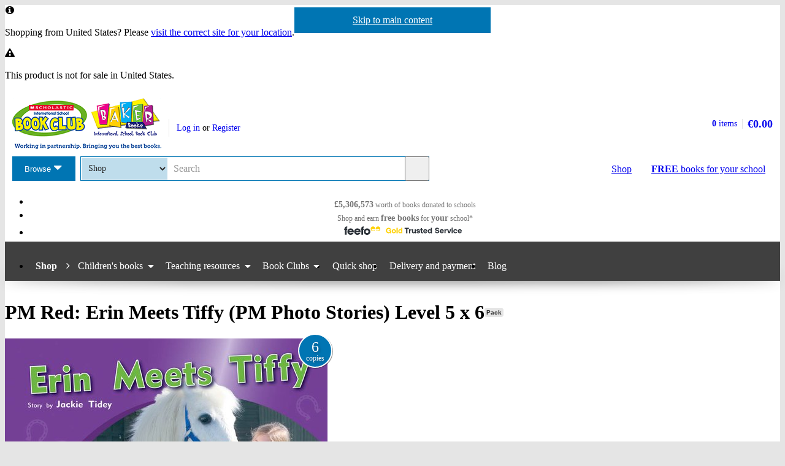

--- FILE ---
content_type: text/html; charset=utf-8
request_url: https://eu-shop.scholastic.co.uk/products/99514
body_size: 13330
content:


<!DOCTYPE html>
<html
  class="no-js"
  lang="en"
  data-datadog-enabled="true"
  data-datadog-env="prod"
  >

  <head>
  <link rel="preconnect" href="https://d3ddkgxe55ca6c.cloudfront.net" />
<link rel="preconnect" href="https://d3ddkgxe55ca6c.cloudfront.net" crossorigin />


  <title>PM Red: Erin Meets Tiffy (PM Photo Stories) Level 5 × 6 - Scholastic Shop</title>

  <meta http-equiv="content-type" content="text/html; charset=utf-8" />
  <meta http-equiv="X-UA-Compatible" content="IE=edge" />


  <link rel="icon" type="image/x-icon" href="https://d3ddkgxe55ca6c.cloudfront.net/web-assets/icons/favicon-c0a81df975e71dc257a550d6a0c811864b3c15d6ad2db242c29e7f1f07f8cdb1.ico" />
<!-- Apple Touch Icons -->
<link rel="apple-touch-icon" type="image/png" href="https://d3ddkgxe55ca6c.cloudfront.net/web-assets/icons/apple-touch-icon-6cc67bbd23943723eaa8ff178bd003ef53791d1441153e4f47717e95dda00ae4.png" />
<link rel="apple-touch-icon" type="image/png" href="https://d3ddkgxe55ca6c.cloudfront.net/web-assets/icons/apple-touch-icon-57x57-cdd7770db29f60de68a8395fe627903320abd1604b314cc64d97711d5d9aff43.png" sizes="57x57" />
<link rel="apple-touch-icon" type="image/png" href="https://d3ddkgxe55ca6c.cloudfront.net/web-assets/icons/apple-touch-icon-72x72-dc33df6c261fc7b5339079da0e793a1f44307a3ac2506cb30526118b9555a994.png" sizes="72x72" />
<link rel="apple-touch-icon" type="image/png" href="https://d3ddkgxe55ca6c.cloudfront.net/web-assets/icons/apple-touch-icon-114x114-6296451836e84b10f2503a2ab0056fd8bd4b7496c9931e2ad04b6480ce2e0393.png" sizes="114x114" />
<link rel="apple-touch-icon" type="image/png" href="https://d3ddkgxe55ca6c.cloudfront.net/web-assets/icons/apple-touch-icon-144x144-d239f06527286fa57b0713391b09abce73484b834b5126d0d7b246a45cf74e83.png" sizes="144x144" />
<link rel="apple-touch-icon" type="image/png" href="https://d3ddkgxe55ca6c.cloudfront.net/web-assets/icons/apple-touch-icon-60x60-430efb04e2eb416c9a0aba9fd6f7f90b4c9767796905b92f043db1db6487de17.png" sizes="60x60" />
<link rel="apple-touch-icon" type="image/png" href="https://d3ddkgxe55ca6c.cloudfront.net/web-assets/icons/apple-touch-icon-120x120-f9b49074c7708d5fb2b2b54ba3c3df9cb157d8b1883bf510d13fee23b746f4ce.png" sizes="120x120" />
<link rel="apple-touch-icon" type="image/png" href="https://d3ddkgxe55ca6c.cloudfront.net/web-assets/icons/apple-touch-icon-76x76-4d5cb72f6090fca7957ef7ce8a18167d7a2f50feb565973a818908ee88d084e4.png" sizes="76x76" />
<link rel="apple-touch-icon" type="image/png" href="https://d3ddkgxe55ca6c.cloudfront.net/web-assets/icons/apple-touch-icon-152x152-74410b46f23c20f12bbcb0cf87a91bdd5318a15cfecc5951aa548ed34749084d.png" sizes="152x152" />

  <meta name="viewport" content="width=device-width, initial-scale=1">

    <meta name="description" content="
  A multi-buy classroom set of 6 copies of Erin Meets Tiffy (PM Photo Stories) Levels 3, 4, 5, ideal for group and class reading.
" />
    <meta name="keywords" content="Scholastic Shop, PM Red: Erin Meets Tiffy (PM Photo Stories) Level 5 × 6, 9789999501422, EYFS, Key Stage 1" />


<meta name="format-detection" content="telephone=no" />
<link rel="canonical" href="https://eu-shop.scholastic.co.uk/products/PM-Red-Erin-Meets-Tiffy-PM-Photo-Stories-Level-5-x-6-9789999501422" />
<meta name="csrf-param" content="authenticity_token" />
<meta name="csrf-token" content="27mo5DJwGkxZ5d81hj4hHGuS_gbxlHQpyQ-J1R_5PcqnsmyDZgpG_2bxzPxByOMLhoiPc_D236I46a-LSOw0Sg" />
  
    <meta property="og:image" content="https://d3ddkgxe55ca6c.cloudfront.net/assets/t1496354887/a/e0/d7/160562-ml-1295763.jpg"/>
<meta property="og:title" content="PM Red: Erin Meets Tiffy (PM Photo Stories) Level 5 x 6">
<meta property="og:description" content="A multi-buy classroom set of 6 copies of Erin Meets Tiffy (PM Photo Stories) Levels 3, 4, 5, ideal for group and class reading.">
<meta property="og:url" content="https://eu-shop.scholastic.co.uk/products/PM-Red-Erin-Meets-Tiffy-PM-Photo-Stories-Level-5-x-6-9789999501422">
<meta property="og:site_name" content="Scholastic Shop">

<meta name="twitter:card" content="summary_large_image">
<meta name="twitter:url" content="https://eu-shop.scholastic.co.uk/products/PM-Red-Erin-Meets-Tiffy-PM-Photo-Stories-Level-5-x-6-9789999501422">
<meta name="twitter:title" content="PM Red: Erin Meets Tiffy (PM Photo Stories) Level 5 x 6">
<meta name="twitter:description" content="A multi-buy classroom set of 6 copies of Erin Meets Tiffy (PM Photo Stories) Levels 3, 4, 5, ideal for group and class reading.">
<meta name="twitter:image" content="https://d3ddkgxe55ca6c.cloudfront.net/assets/t1496354887/a/e0/d7/160562-ml-1295763.jpg">





  <!-- Global site tag (gtag.js) - Google Analytics -->
<script async src="https://www.googletagmanager.com/gtag/js?id=G-94K4MN1F9P"></script>
<script>
  window.dataLayer = window.dataLayer || [];
  function gtag(){dataLayer.push(arguments);}
  gtag('js', new Date());

  gtag(
    'set',
    'content_group',
    'Shop - product'
  );

  gtag('config', 'G-94K4MN1F9P',
    {"cookie_flags":"SameSite=None;Secure","content_group":"Shop - product"}
  );
</script>



<!-- Google Analytics -->
<script>
(function(i,s,o,g,r,a,m){i['GoogleAnalyticsObject']=r;i[r]=i[r]||function(){
(i[r].q=i[r].q||[]).push(arguments)},i[r].l=1*new Date();a=s.createElement(o),
m=s.getElementsByTagName(o)[0];a.async=1;a.src=g;m.parentNode.insertBefore(a,m)
})(window,document,'script','//www.google-analytics.com/analytics.js','ga');

ga('create', 'UA-2673375-1', 'auto', {
  'legacyCookieDomain': '.scholastic.co.uk'
});

ga('require', 'GTM-5LXN4QW');
ga('require', 'ecommerce');


  ga(
    'set',
    'contentGroup1',
    'Shop - product'
  );

  ga(
    'set',
    'contentGroup2',
    'Shop - product - unavailable'
  );






var pathToTrack = location.href;
var canonicalUrlLink = document.querySelector('link[rel=canonical]');
if (canonicalUrlLink) pathToTrack = canonicalUrlLink.getAttribute('href')
pathToTrack = pathToTrack.replace(/https?:\/\/[^\/]+/i,'');

ga('send', 'pageview', pathToTrack);

</script>
<!-- End Google Analytics -->


  

    <link rel="stylesheet" href="https://d3ddkgxe55ca6c.cloudfront.net/web-assets/bundles/core_sites/config-7150694aea31122bba59f325fc69d0e4eb9a9b51cb7cf57474a14eacc117e05e.css" media="screen" />
<link rel="stylesheet" href="https://d3ddkgxe55ca6c.cloudfront.net/web-assets/bundles/core_sites/reset-439311c5f401f3216888f4c7558d05da7017c9c75b96a3c62e294448f448c2df.css" media="screen" />
<link rel="stylesheet" href="https://d3ddkgxe55ca6c.cloudfront.net/web-assets/bundles/core_sites/typography-d123bfd4c76e56d762732ed08420b5ffd1c1cbc43eb72da055d5e3468557a860.css" media="screen" />
<link rel="stylesheet" href="https://d3ddkgxe55ca6c.cloudfront.net/web-assets/bundles/core_sites/core_sites-7b15f32b9735cf4c1ea3242cc19da8d9a8c5d71d1fa09dd1e44563bae41862b3.css" media="screen" />
<link rel="stylesheet" href="https://d3ddkgxe55ca6c.cloudfront.net/web-assets/bundles/core_sites/forms-fff88164bac216191f9ec72d4afac899ec6e85567b68a75e8edd4509b5908e1e.css" media="screen" />
<link rel="stylesheet" href="https://d3ddkgxe55ca6c.cloudfront.net/web-assets/bundles/core_sites/icon_font-217aef5512c72430fb2f2eb4338737e3738a5416abf4e1122e21d7970fb30709.css" media="screen" />
<link rel="stylesheet" href="https://d3ddkgxe55ca6c.cloudfront.net/web-assets/bundles/core_sites/icons-0326fdfed40e764c3fdc03b9ef60639dc6bc80a66b8504c5bfe30b17f929ee17.css" media="screen" />
<link rel="stylesheet" href="https://d3ddkgxe55ca6c.cloudfront.net/web-assets/bundles/core_sites/cms_components-32edc42c83abeb6fdadc7100f3a2c2a6fee4ce29f1c93d9bcbf807605fa086e2.css" media="screen" />
<link rel="stylesheet" href="https://d3ddkgxe55ca6c.cloudfront.net/web-assets/bundles/core_sites/header-c444ff532f409c18031abe3af11b9712b95ca13627d2085d60eff7786dcaba27.css" media="screen" />
<link rel="stylesheet" href="https://d3ddkgxe55ca6c.cloudfront.net/web-assets/bundles/core_sites/header_max-d202aece4a5834f23126ae7f054f3d908df297a6caef3c167d783cd79ea77e2a.css" media="screen" />
<link rel="stylesheet" href="https://d3ddkgxe55ca6c.cloudfront.net/web-assets/bundles/core_sites/core_sites--deferred-5bc7f7a6f424c6f994d08754cb3f32c1691569e780d013e3fdf93c995c01468c.css" media="print" onload="this.media=&#39;all&#39;" />
<link rel="stylesheet" href="https://d3ddkgxe55ca6c.cloudfront.net/web-assets/bundles/core_sites/header_max--deferred-87092e88981ae89f14a1e7ccd9371a86ec2dcf41a1d184a9bdd0939981b8fc9f.css" media="print" onload="this.media=&#39;all&#39;" />
<link rel="stylesheet" href="https://d3ddkgxe55ca6c.cloudfront.net/web-assets/bundles/core_sites/reset-439311c5f401f3216888f4c7558d05da7017c9c75b96a3c62e294448f448c2df.css" media="print" />
<link rel="stylesheet" href="https://d3ddkgxe55ca6c.cloudfront.net/web-assets/bundles/core_sites/print-baa18ced3a78835a04c39c3c860b3e147305a3274b239e09cf03fdd270cfa1d4.css" media="print" />
<link rel="stylesheet" href="https://d3ddkgxe55ca6c.cloudfront.net/web-assets/bundles/shop/styles-142fff9b2792a8a52c90bb373c1e7771cc20ced27a523b05a2f6a6404f5027e0.css" media="screen" />
<link rel="stylesheet" href="https://d3ddkgxe55ca6c.cloudfront.net/web-assets/bundles/shop/print-4732523c0caafad9f4255068dd551a603d9ffd94d693e5b587e87e9c4f4dce72.css" media="print" />
<link rel="stylesheet" href="https://d3ddkgxe55ca6c.cloudfront.net/web-assets/bundles/shop/product-19d99c3ceb4029228885673824ebd997bc89794bb22df03df70d1fa7149fe67d.css" media="screen" />

</head>


  <body class="region-eu currency-eur usp-bar-enabled responsive no-search-performed product-page has-currency-switcher">
    <a class="skip-link" href="#sub-navigation">Skip to navigation</a>
<a class="skip-link" href="#content">Skip to main content</a>

    <div id="page">
      
<header id="header" class="header universal-navigation universal-navigation--isbc" lang="en">
  <h2 class="h_visually-hidden">Website header</h2>
  
  <div class="grid-container">
    <div class="alerts">
    
    <div class="alert alert--info" role="status">
    <span class="alert__icon fi--before--gap-after fi-info--before"></span>

    <p class="alert__content">
      Shopping from United States? Please <a href="http://world-shop.scholastic.co.uk">visit the correct site for your location</a>.
    </p>
</div>
    
    
    <div class="alert alert--warning" role="status">
    <span class="alert__icon fi--before--gap-after fi-warning--before"></span>

    <p class="alert__content">
      This product is not for sale in United States.
    </p>
</div>
</div>
<div class="alerts alerts--errors">
    
</div>

  </div>
  <div class="grid-container-full-width">
    <div class="universal-navigation__navigation has-sub-nav">
      <a id="logo" class="universal-navigation__logo universal-navigation__logo--isbc" href="https://www.scholastic.co.uk/">
  <span>
    <picture><source media="(max-width: 719px)" srcset="https://d3ddkgxe55ca6c.cloudfront.net/web-assets/logos/ISBC_Baker-Books_logo-b145f88093fa61a15c7536035df9723a81f002195560a45b99b1281657093be8.png" width="242px" height="64px" /><source media="(max-width: 971px)" srcset="https://d3ddkgxe55ca6c.cloudfront.net/web-assets/logos/ISBC_Baker-Books_logo_with_strap-6aa7049a1b1b7ee7d34e58f56c9a07022d7d6f5539e26a4063bdc7c60d30d2b6.png" width="243px" height="83px" /><img srcset="https://d3ddkgxe55ca6c.cloudfront.net/web-assets/logos/ISBC_Baker-Books_logo_with_strap-6aa7049a1b1b7ee7d34e58f56c9a07022d7d6f5539e26a4063bdc7c60d30d2b6.png" alt="Scholastic" width="243px" height="83px" /></picture>
  </span>
</a>
        <a href="#menu" id="mobile-menu-trigger"
  class="mobile-menu-trigger icon--menu icon--before icon--xl"
  data-mmenu-css-url="https://d3ddkgxe55ca6c.cloudfront.net/web-assets/bundles/core_sites/mmenu-bfc27fac42b8fbc010efe94b8525744749a6551a89dd1566db3f66a0a74a68eb.css"
  data-browse-button-endpoint="https://d3ddkgxe55ca6c.cloudfront.net/ws/browse_button?browse_host=eu-shop.scholastic.co.uk&variant=mobile_menu">
  <span>Menu</span>
</a>
        <button class="basket-reveal-trigger icon--basket icon--before icon--no-spacing" aria-expanded="false" aria-controls="header-shopping-basket">
          <span class="h_visually-hidden">Show basket</span>
</button>        <section class="universal-navigation__user-tasks universal-navigation__user-tasks--logged-out"
  aria-labelledby="account-actions-title">
  <h3 id="account-actions-title" class="h_visually-hidden">Account actions</h3>

  <div id="actions">
      <p>
        <a rel="nofollow" href="https://eu-shop.scholastic.co.uk/customer/login?return_to=%2Fproducts%2F99514">Log in</a>
        or
        <a rel="nofollow" href="https://eu-shop.scholastic.co.uk/customer/signup?return_to=%2Fproducts%2F99514">Register</a>
      </p>
  </div>
</section>
  <div id="header-shopping-basket" class="header-shopping-basket">
  <h3 id="basket-title" class="h_visually-hidden">Basket summary</h3>
  <a class="header-shopping-basket__link icon--basket icon--before icon--xl icon--c-blue icon--no-spacing" href="https://eu-shop.scholastic.co.uk/cart/edit">
    <div class="header-shopping-basket__contents ">
      <span><strong>0</strong> items</span>
    </div>
    <strong class="header-shopping-basket__total">€0.00</strong>
</a></div>


        <hr/>
        <nav id="browse" data-browse-button-endpoint="https://d3ddkgxe55ca6c.cloudfront.net/ws/browse_button?browse_host=eu-shop.scholastic.co.uk&amp;variant=async">
          <div class="trigger">
            <button>Browse<span class="h_visually-hidden"> the Scholastic website</span></button>
          </div>
        </nav>
        <button class="search-reveal-trigger icon--search icon--before icon--no-spacing" aria-expanded="false" aria-controls="header-search">
          <span class="h_visually-hidden">Show search</span>
</button>        <section id="site-search" class="universal-navigation__search" aria-labelledby="search-title">
          <h3 id="search-title" class="h_visually-hidden">Search</h3>
          <form class="form search" id="header-search" novalidate="novalidate" action="https://www.scholastic.co.uk/search/search" accept-charset="UTF-8" method="get">

  <div class="inner">
    <div class="selectwrapper">
      <select aria-label="Site to search" name="search[site]" id="search_site"><option data-suggestion-url="https://eu-shop.scholastic.co.uk/ws/search_suggestions" selected="selected" value="parents">Shop</option>
<option data-suggestion-url="https://resource-bank.scholastic.co.uk/ws/search_suggestions" value="education">Resource Bank</option>
<option data-suggestion-url="https://www.scholastic.co.uk/ws/search_suggestions" value="corporate">All</option></select>
    </div>

    <input id="query" class="string optional text js_sel-autocomplete" aria-label="Query" placeholder="Search" maxlength="200" size="200" type="text" name="search[query]" />
    <input value="eu" class="hidden" autocomplete="off" type="hidden" name="search[region]" id="search_region" />
    <input name="log" value="t" autocomplete="off" type="hidden" id="search_log" />

  </div>

  <button class="btn-action-secondary btn-action-secondary--filled header-search-btn icon--search icon--before icon--no-spacing" type="submit" data-disable-with="
    Search
">
    Search
</button></form>
        </section>

        

          <a class="btn-action-secondary btn-action-secondary--knockout" data-disable-with="
            <strong>FREE</strong> books <span>for your school</span>
" id="rewards-btn" href="https://eu-shop.scholastic.co.uk/free-books">
            <strong>FREE</strong> books <span>for your school</span>
</a>
          <a class="btn-action-secondary btn-action-secondary--filled icon--basket icon--before icon--xl" data-disable-with="Shop" id="shop-btn" href="https://eu-shop.scholastic.co.uk/">Shop</a>
      
      <div class="usp-bar">
  <ul class="usp-bar__usp-list h_clearfix">
    <li class="usp-bar__usp--total-donated eight-col col-sm-8 h_hidden--xs"
    data-event-category="Header"
    data-event-action="Clicked USP bar"
    data-event-label="£9m worth of books donated to schools">
  <a class="usp-bar__usp-link icon--scholastic-rewards-gbp icon--before icon--xxl icon--c-blue" href="https://eu-shop.scholastic.co.uk/free-books">
    <strong>£5,306,573</strong><span class="h_hidden--sm">&nbsp;worth of books</span>&nbsp;<span>donated to schools</span>
</a></li>
<li class="usp-bar__usp--shop-and-earn eight-col col-sm-8 h_hidden--xs"
    data-event-category="Header"
    data-event-action="Clicked USP bar"
    data-event-label="Shop and earn free books for your school">
  <a class="usp-bar__usp-link icon--open-book icon--before icon--xxl icon--c-blue" href="https://eu-shop.scholastic.co.uk/free-books">
    <span class="h_hidden--sm">Shop and earn</span>&nbsp;<strong class="h_hidden--md-up">Free books</strong><strong class="h_hidden--sm">free books</strong>&nbsp;<span>for</span>&nbsp;<strong>your</strong>&nbsp;<span>school*</span>
</a></li>

<li class="usp-bar__usp--feefo col-sm-8"
  data-event-category="Header"
  data-event-action="Clicked USP bar"
  data-event-label="Feefo subnav platinum services">
  <a class="usp-bar__usp-link" href="http://ww2.feefo.com/en-gb/reviews/scholastic-eu-shop">
    <img class="usp-bar__usp-feefo-image" alt="Feefo - gold service 2023" height="18" width="243" src="https://d3ddkgxe55ca6c.cloudfront.net/web-assets/logos/feefo_award_usp_gold-4f6b1fa0511d933548c910bfda620f2ab727aff66e180e9a666aa2679f282a32.svg" />
</a></li>


  </ul>
</div>

    </div>
  </div>

    <nav id="sub-navigation" aria-labelledby="nav-heading" class="grid-container-full-width js_sub-navigation" data-mega-menu-endpoint-url="https://eu-shop.scholastic.co.uk/ws/mega-menu">
      <h3 id="nav-heading" class=h_visually-hidden>Main menu</h3>
      <ul class="grid-container">
            <li class="sub-navigation__item sub-navigation__item--parent">
  <a class="sub-navigation__link" href="https://eu-shop.scholastic.co.uk/">Shop</a>
</li>

  <li class="sub-navigation__item sub-navigation__item--has-submenu">
    <div class="trigger">
      <a class="sub-navigation__link" href="/childrens-books">Children&#39;s books</a>
      <div class="sub-menu">
        <ul>
          <li>
            <a href="https://eu-shop.scholastic.co.uk/search/search?search%5Bdisable_guided_search%5D=true&amp;search%5Bis_book_pack%5D=t&amp;search%5Bsort%5D=bestselling&amp;search%5Btaxonomy_id%5D%5B%5D=957">Book packs</a>
          </li>
          <li>
            <a href="/picture-books">Picture books</a>
          </li>
          <li>
            <a href="https://eu-shop.scholastic.co.uk/search/search?breadcrumb%5B%5D=taxonomy_id&amp;search%5Bquery%5D=learning+to+read&amp;search%5Btaxonomy_id%5D%5B%5D=957">Learning to read</a>
          </li>
          <li>
            <a href="https://eu-shop.scholastic.co.uk/search/search?breadcrumb%5B%5D=taxonomy_id&amp;search%5Btaxonomy_id%5D%5B%5D=957&amp;search%5Btaxonomy_id%5D%5B%5D=1034">First readers</a>
          </li>
          <li>
            <a href="https://eu-shop.scholastic.co.uk/search/search?breadcrumb%5B%5D=taxonomy_id&amp;breadcrumb%5B%5D=ar_book_level_start&amp;breadcrumb%5B%5D=ar_book_level_end&amp;search%5Bar_book_level_end%5D=5.0&amp;search%5Bar_book_level_start%5D=4.0&amp;search%5Bdisable_guided_search%5D=true&amp;search%5Btaxonomy_id%5D%5B%5D=957">Chapter books</a>
          </li>
          <li>
            <a href="/authors/5173">Julia Donaldson &amp; Axel Scheffler</a>
          </li>
            <li>
              <a href="/authors/4879">Dav Pilkey</a>
            </li>
          <li>
            <a href="/authors/5155">Roald Dahl</a>
          </li>
          <li>
            <a href="/authors/7812">Michael Morpurgo</a>
          </li>
          <li>
            <a href="/authors/5685">Philip Pullman</a>
          </li>
          <li>
            <a href="/authors/4018">Malorie Blackman</a>
          </li>
            <li>
              <a href="/authors/297435">David Walliams</a>
            </li>
          <li>
            <a href="/authors/2396">Benjamin Zephaniah</a>
          </li>
          <li>
            <a href="/authors/4899559">Onjali Q. Raúf</a>
          </li>
          <li>
            <a href="/authors/674106">Tom Fletcher</a>
          </li>
            <li>
              <a href="/series/836">Tom Gates</a>
            </li>
          <li>
            <a href="https://eu-shop.scholastic.co.uk/search/search?search%5Bquery%5D=Harry+Potter">Harry Potter</a>
          </li>
          <li>
            <a href="https://eu-shop.scholastic.co.uk/search/search?breadcrumb%5B%5D=taxonomy_id&amp;breadcrumb%5B%5D=age_start&amp;breadcrumb%5B%5D=age_end&amp;search%5Bage_end%5D=18&amp;search%5Bage_start%5D=13&amp;search%5Bsort%5D=date-desc&amp;search%5Btaxonomy_id%5D%5B%5D=957">Books for teens</a>
          </li>
        </ul>
      </div>
    </div>
  </li>

  <li class="sub-navigation__item sub-navigation__item--has-submenu">
    <div class="trigger">
      <a class="sub-navigation__link" href="/teaching-resources">Teaching resources</a>
      <div class="sub-menu">
        <ul>
          <li>
            <a href="https://eu-shop.scholastic.co.uk/search/search?breadcrumb%5B%5D=taxonomy_id&amp;search%5Bdisable_guided_search%5D=true&amp;search%5Bsort%5D=bestselling&amp;search%5Btaxonomy_id%5D%5B%5D=49&amp;search%5Btaxonomy_id%5D%5B%5D=152">Maths</a>
          </li>
          <li>
            <a href="https://eu-shop.scholastic.co.uk/search/search?breadcrumb%5B%5D=taxonomy_id&amp;search%5Bdisable_guided_search%5D=true&amp;search%5Bquery%5D=100+English&amp;search%5Bsort%5D=bestselling&amp;search%5Btaxonomy_id%5D%5B%5D=49&amp;search%5Btaxonomy_id%5D%5B%5D=128">English</a>
          </li>
          <li>
            <a href="https://eu-shop.scholastic.co.uk/search/search?breadcrumb%5B%5D=taxonomy_id&amp;search%5Bdisable_guided_search%5D=true&amp;search%5Bquery%5D=SATs&amp;search%5Bsort%5D=relevance&amp;search%5Btaxonomy_id%5D%5B%5D=49">SATs</a>
          </li>
          <li>
            <a href="https://eu-shop.scholastic.co.uk/search/search?search%5Bdisable_guided_search%5D=true&amp;search%5Bquery%5D=GCSE+9-1">GCSE 9-1</a>
          </li>
          <li>
            <a href="/series/849">MFL</a>
          </li>
          <li>
            <a href="https://eu-shop.scholastic.co.uk/search/search?breadcrumb%5B%5D=taxonomy_id&amp;search%5Bsort%5D=bestselling&amp;search%5Btaxonomy_id%5D%5B%5D=1025">ELT</a>
          </li>
          <li>
            <a href="/class-sets">Class sets</a>
          </li>
          <li>
            <a href="/dictionaries">Dictionaries</a>
          </li>
          <li>
            <a href="https://eu-shop.scholastic.co.uk/search/search?breadcrumb%5B%5D=taxonomy_id&amp;search%5Bsort%5D=bestselling&amp;search%5Btaxonomy_id%5D%5B%5D=49&amp;search%5Btaxonomy_id%5D%5B%5D=52">Home learning</a>
          </li>
        </ul>
      </div>
    </div>
  </li>

  <li class="sub-navigation__item sub-navigation__item--has-submenu">
    <div class="trigger">
      <a class="sub-navigation__link" href="https://eu-shop.scholastic.co.uk/bookclubs">Book Clubs</a>
      <div class="sub-menu">
        <ul>
          <li>
            <a href="/book-club-age-0-to-6-years">Books for ages 0-6</a>
          </li>
          <li>
            <a href="/book-club-age-7-to-11-years">Books for ages 7-11</a>
          </li>
          <li>
            <a href="/teen-book-club">Books for age 11+</a>
          </li>
          <li>
            <a href="/teaching-resources">Teaching resources</a>
          </li>
          <li>
            <a href="/catalogues">Online leaflets</a>
          </li>
            <li>
              <a href="/bookclubs/order_forms">Order forms</a>
            </li>
          <li>
            <a href="/bookclubs/parents">Information for parents</a>
          </li>
          <li>
            <a href="https://eu-shop.scholastic.co.uk/faqs">Help</a>
          </li>
        </ul>
      </div>
    </div>
  </li>

<li class="sub-navigation__item">
  <a class="sub-navigation__link" href="/quick_shop">Quick shop</a>
</li>

<li class="sub-navigation__item">
  <a class="sub-navigation__link" href="https://eu-shop.scholastic.co.uk/delivery-and-payment">Delivery and payment</a>
</li>
<li class="sub-navigation__item">
  <a class="sub-navigation__link" href="https://www.scholastic.co.uk/blog">Blog</a>
</li>

      </ul>
    </nav>
</header>


      <main id="content" class="content">
        

  <div class="grid-container">
  <div class="main-product" itemscope itemtype="http://schema.org/Thing">
    <div class="row">
      <div id="product-title" class="product-title col-sm-24">
        <h1>
          <span itemprop="name">PM Red: Erin Meets Tiffy (PM Photo Stories) Level 5 x 6</span> <span class="block-sticker"><span class="pack-sticker"><a rel="nofollow" title="View all Book packs" href="https://eu-shop.scholastic.co.uk/search/search?now=is_book_pack&amp;search%5Bis_book_pack%5D=t">Pack</a></span></span>
          
        </h1>
      </div>

      <section class="main-image col-md-8 col-sm-14" aria-label="Product images">
        <div class="product-image">
          <img alt="PM Red: Erin Meets Tiffy (PM Photo Stories) Level 5 x 6" itemprop="image" class="border" src="//d3ddkgxe55ca6c.cloudfront.net/assets/t1496354887/a/e0/d7/160562-ml-1295763.jpg" width="526" height="407" />
          <p class="pack-info"><em class="pack-info__pack-size">6</em><em class="pack-info__pack-label">copies</em></p>
        </div>
          
      </section>

      <div class="col-sm-10 col-md-8 col-md-offset-1 col-lg-8">
            <p class="age-rating">
      <a rel="nofollow" href="https://eu-shop.scholastic.co.uk/search/search?now=age_range&amp;search%5Bage_end%5D=7&amp;search%5Bage_start%5D=4">Suitable for 4 – 7 years</a>
    </p>

        <section class="product-ordering product-ordering--product-page" id="main-product-ordering" aria-label="Product purchasing">
    <p class="h_text-align-center">
    <strong>This product is not currently available.</strong>
  </p>
    <p class="h_text-align-center">
      To help you find what you're looking for, see <a href="#related-items">similar items</a> below.
    </p>

</section>


        
        

          <form action="/products/99514" accept-charset="UTF-8" method="post"><input type="hidden" name="authenticity_token" value="Y1abOYxyGMk26rfsu5sRGqjUg3FsTfFNs5KZ_RVSHTAfXV9e2AhEegn-pCV8bdMNRc7yBG0vWsZCdL-jQkcUsA" autocomplete="off" /><div><input type="hidden" name="rating_reviewable_id" id="rating_reviewable_id" value="99514" autocomplete="off" /></div></form>

            <div class="rate-product h_text-align-center">
      <p>This product has not been rated yet.</p>

    <p>
      0
      reviews
        (<a id="add-review-link" rel="nofollow" href="#reviews">Add a review</a>)
    </p>
  </div>

        
<div class="share-links share-links--align-center">
  <p class="share-links__header">Share this page: </p>
  <ul class="share-links__list h_clearfix">
    <li class="share-links__list-item">
      <a class="share-links__link icon--twitter icon--before icon--no-spacing" rel="external" href="https://twitter.com/intent/tweet?text=PM+Red%3A+Erin+Meets+Tiffy+%28PM+Photo+Stories%29+Level+5+x+6&amp;url=https%3A%2F%2Feu-shop.scholastic.co.uk%2Fproducts%2FPM-Red-Erin-Meets-Tiffy-PM-Photo-Stories-Level-5-x-6-9789999501422">
        <span class="h_visually-hidden">Share on Twitter</span>
</a>    </li>

    <li class="share-links__list-item">
      <a class="share-links__link icon--pinterest icon--before icon--no-spacing" rel="external" href="http://pinterest.com/pin/create/button/?description=A+multi-buy+classroom+set+of+6+copies+of+Erin+Meets+Tiffy+%28PM+Photo+Stories%29+Levels+3%2C+4%2C+5%2C+ideal+for+group+and+class+reading.&amp;media=https%3A%2F%2Fd3ddkgxe55ca6c.cloudfront.net%2Fassets%2Ft1496354887%2Fa%2Fe0%2Fd7%2F160562-ml-1295763.jpg&amp;url=https%3A%2F%2Feu-shop.scholastic.co.uk%2Fproducts%2FPM-Red-Erin-Meets-Tiffy-PM-Photo-Stories-Level-5-x-6-9789999501422">
        <span class="h_visually-hidden">Share on Pinterest</span>
</a>    </li>

    <li class="share-links__list-item">
      <a class="share-links__link icon--facebook icon--before icon--no-spacing" rel="external" href="https://facebook.com/sharer.php?u=https%3A%2F%2Feu-shop.scholastic.co.uk%2Fproducts%2FPM-Red-Erin-Meets-Tiffy-PM-Photo-Stories-Level-5-x-6-9789999501422">
        <span class="h_visually-hidden">Share on Facebook</span>
</a>    </li>
  </ul>
</div>

      </div>

      <div class="col-xs-24 col-md-6 col-md-offset-1 col-lg-6">
        <div class="row--no-margin-bottom">
            <div class="col-sm-8 col-md-24 feefo-container">
              <a class="feefo-service-rating h_spacing-bottom" href="http://ww2.feefo.com/en-gb/reviews/scholastic-eu-shop">
  <img class="feefo-service-rating__img img--responsive" alt="Feefo gold service award 2025" width="1920" height="602" src="https://d3ddkgxe55ca6c.cloudfront.net/web-assets/sitespecific/shop/feefo_award_gold-9cec9597a456ad368ad7f6aa7d762934d47f3b2ebbfe830bf8c8778e3b779ce1.svg" />
</a>
            </div>
            <div class="col-sm-8 col-md-24 rewards-message-container">
              <a class="school-rewards-message highlighted-content" href="https://eu-shop.scholastic.co.uk/free-books">
  Every order over €20 earns
  <span class="school-rewards-message__highlighted fi--before fi-highlight-left--before fi--after fi-highlight-right--after">Free books</span>
  for your school.
  <span class="school-rewards-message__hash-tag">
    #ScholasticSupportsSchools
  </span>
</a>
            </div>
          <div class="col-sm-8 col-md-24">
            
            <section class="delivery-info highlighted-content" aria-labelledby="delivery-info-title">
  <h2 id="delivery-info-title" class="h3 delivery-info__title icon--truck icon--before icon--xxl">Delivery information</h2>
  <div class="delivery-info__content formatting formatting-base">
    <ul>
      <li>FREE postage to schools*</li>
      <li><a href="/delivery_charges">Postage charges</a> apply to home addresses</li>
      <li>Delivery within 10 working days</li>
    </ul>

    <h3 class="h4">Book Club orders</h3>

    <ul>
      <li>FREE postage to schools*</li>
      <li>Books will be despatched after the school's order is confirmed</li>
    </ul>

    <p><a href="/delivery-and-payment">Delivery information and refund and returns policy</a></p>

    <p>*We do not charge postage costs on your order, but border charges are payable and additional customs charges may be levied.</p>
  </div>
</section>


          </div>

              <div class="col-sm-8 col-md-24">
                <section class="taxonomy highlighted-content" aria-labelledby="categories-title">
                    <p class="more-books-for-link">
    <a rel="nofollow" href="https://eu-shop.scholastic.co.uk/search/search?now=age_range&amp;search%5Bage_end%5D=7&amp;search%5Bage_start%5D=4">More books for 4 - 7 year olds</a>
  </p>

                    <div class="categories">
    <h3 id="categories-title">Categories</h3>
    <ul>
        <li>
          <a href="https://eu-shop.scholastic.co.uk/search/search?search%5Btaxonomy_id%5D%5B%5D=161">Animals</a> > <a href="https://eu-shop.scholastic.co.uk/search/search?search%5Btaxonomy_id%5D%5B%5D=274">Pets</a> > <a href="https://eu-shop.scholastic.co.uk/search/search?search%5Btaxonomy_id%5D%5B%5D=280">Horses and Ponies</a>
        </li>
        <li>
          <a href="https://eu-shop.scholastic.co.uk/search/search?search%5Btaxonomy_id%5D%5B%5D=1034">Colour Reader</a>
        </li>
        <li>
          <a href="https://eu-shop.scholastic.co.uk/search/search?search%5Btaxonomy_id%5D%5B%5D=128">English</a> > <a href="https://eu-shop.scholastic.co.uk/search/search?search%5Btaxonomy_id%5D%5B%5D=384">Comprehension</a>
        </li>
        <li>
          <a href="https://eu-shop.scholastic.co.uk/search/search?search%5Btaxonomy_id%5D%5B%5D=128">English</a> > <a href="https://eu-shop.scholastic.co.uk/search/search?search%5Btaxonomy_id%5D%5B%5D=134">Reading</a> > <a href="https://eu-shop.scholastic.co.uk/search/search?search%5Btaxonomy_id%5D%5B%5D=135">Guided Reading</a> > <a href="https://eu-shop.scholastic.co.uk/search/search?search%5Btaxonomy_id%5D%5B%5D=1052">Book Band Red</a>
        </li>
        <li>
          <a href="https://eu-shop.scholastic.co.uk/search/search?search%5Btaxonomy_id%5D%5B%5D=128">English</a> > <a href="https://eu-shop.scholastic.co.uk/search/search?search%5Btaxonomy_id%5D%5B%5D=134">Reading</a> > <a href="https://eu-shop.scholastic.co.uk/search/search?search%5Btaxonomy_id%5D%5B%5D=383">Independent Reading</a>
        </li>
        <li>
          <a href="https://eu-shop.scholastic.co.uk/search/search?search%5Btaxonomy_id%5D%5B%5D=128">English</a> > <a href="https://eu-shop.scholastic.co.uk/search/search?search%5Btaxonomy_id%5D%5B%5D=134">Reading</a> > <a href="https://eu-shop.scholastic.co.uk/search/search?search%5Btaxonomy_id%5D%5B%5D=1049">Reluctant Readers</a>
        </li>
        <li>
          <a href="https://eu-shop.scholastic.co.uk/search/search?search%5Btaxonomy_id%5D%5B%5D=81">Favourite Character</a>
        </li>
        <li>
          <a href="https://eu-shop.scholastic.co.uk/search/search?search%5Btaxonomy_id%5D%5B%5D=4">Fiction</a>
        </li>
        <li>
          <a href="https://eu-shop.scholastic.co.uk/search/search?search%5Btaxonomy_id%5D%5B%5D=3">Picture Book</a>
        </li>
    </ul>
  </div>

                </section>
              </div>
        </div>
      </div>
    </div>

    <div class="row">
      <div class="col-xs-24 col-md-16 col-lg-18">
        
  <section class="product-description formatting-base" aria-labelledby="product-description-title">
    <h2 id="product-description-title">Product description</h2>
    <div itemprop="description">
      <p>Erin can not find her dad, and her mum said that he will be back soon. She waits for him to come home. Here he comes, but what is that trailer on the back of Dad’s car?</p>
<p>Red level titles introduce recurring families and animal characters to engage children. Overlapping of high frequency words and sentence structures ease the transition from the previous level.</p>
<p><strong>PM Photo Stories</strong> offer 50 fiction titles for early and emergent readers, packed full of bright and lively photographs. Perfect for repetition and review of high frequency words.</p>
<p class="hidden">#pmearlyyears</p>
<p class="hidden">#pmmagentaandred</p>
<p class="hidden">#pm19-offer</p>
      <p class="formatting__p">
        
      </p>
    </div>
  </section>

        

      </div>

          <section class="product-details col-xs-24 col-md-7 col-md-offset-1 col-lg-5"  aria-labelledby="product-details-title">
    <h2 id="product-details-title">Product Details</h2>
      <h3 class="h7">Series</h3>
  <p class="p-small"><a href="/series/1082">PM Red</a></p>
  <h3 class="h7">Format</h3>
  <p class="p-small">Paperback</p>
  <h3 class="h7">Date published</h3>
  <p class="p-small">January 1st, 2015</p>






  <h3 class="h7">Condition</h3>
    <p class="p-small">New</p>

  </section>

    </div>
  </div>
</div>

    <div class="h_clearfix product-page-section">
      <div class="grid-container">
        <section id="in-this-pack" aria-label="Packs and series">
              <div class="row">
  <div class="col-sm-18 col-md-20">
    <h2 class="">In this pack</h2>
    <div class="js_side-scroller js_side-scroller--clickable formatting--remove"><div class="js_side-scroller__content"><ul class="js_side-scroller__item-wrapper">
  
<li class="small-product formatting--remove">
  
    <a class="product-image" tabindex="-1" href="https://eu-shop.scholastic.co.uk/products/101471"><img alt="Erin Meets Tiffy (PM Photo Stories) Levels 3, 4, 5" data-src="//d3ddkgxe55ca6c.cloudfront.net/assets/t1543634438/a/5a/3a/162658-px258ea-1819448.jpg" class="border lazyload" src="[data-uri]" width="247" height="191" /></a>
    <a title="PM Red: Erin Meets Tiffy (PM Photo Stories) Levels 3, 4, 5" class="small-product__title" href="https://eu-shop.scholastic.co.uk/products/101471">PM Red: Erin Meets Tiffy (PM Photo Stories) Levels 3, 4, 5</a>

  


</li>
</ul></div></div>
  </div>

  <div class="series col-xs-24 col-sm-6 col-md-4">
    <h2><span class="h_visually-hidden">Part of this </span>Series</h2>
    
<div class="small-product">
  <div class="product-info">
    <a class="product-image" tabindex="-1" href="https://eu-shop.scholastic.co.uk/series/1082"><img alt="PM Red" data-src="//d3ddkgxe55ca6c.cloudfront.net/assets/t1543633069/a/46/6d/161542-px258ea-1818924.jpg" class="border lazyload" src="[data-uri]" width="215" height="218" /></a>
    <a class="small-product__title" href="https://eu-shop.scholastic.co.uk/series/1082">PM Red</a>
  </div>
</div>
  </div>
</div>


</section>      </div>
    </div>
    <div class="h_clearfix product-page-section">
      <div class="grid-container">
        <section id="free-resources" aria-label="Activities &amp; resources">
                <div class="h_spacing-bottom">
    <h2>Activities &amp; resources</h2>
    <div class="js_side-scroller js_side-scroller--clickable formatting--remove"><div class="js_side-scroller__content"><ul class="js_side-scroller__item-wrapper">
      
<li class="small-product">
  <div class="product-image">
    <a class="product-image__inner" href="/resources/403970"><img alt="Case Study - Kirkhill Primary School - PM Reading Programme (1 page)" loading="eager" src="https://d3ddkgxe55ca6c.cloudfront.net/assets/t1520268977/a/5e/e8/case-study-kirkhill-primary-school-pm-reading-programme-1711989.jpg" /></a>
  </div>
  <a class="small-product__title" href="/resources/403970">Case Study - Kirkhill Primary School - PM Reading Programme (1 page)</a>
</li>
</ul></div></div>  </div>

</section>      </div>
    </div>
    <div class="h_clearfix product-page-section">
      <div class="grid-container">
        <section id="reviews" aria-label="Reviews">
            <h2>Reviews</h2>


    
      <p>This product has not been reviewed yet.</p>

  <div class="js_add-review-form">
    <h3>Add a review</h3>
    <div class="row--no-margin-bottom">
      <form class="form stacked col-md-16" id="tab-review-form" novalidate="novalidate" action="/products/99514/reviews" accept-charset="UTF-8" method="post"><input type="hidden" name="authenticity_token" value="lHzcFB3GCg0ZpnJdPbvJitsyG7Ff287tAfYdaTPA5jLodxhzSbxWviayYZT6TQudNihqxF65ZWbwEDs3ZNXvsg" autocomplete="off" />
        <div id="reviews-rating" class="star-rating">
  <label>Rating</label>
  
  <input type="radio" name="rating" id="rating_1" value="1" class="star" /><label for="rating_1">1</label>
  <input type="radio" name="rating" id="rating_2" value="2" class="star" /><label for="rating_2">2</label>
  <input type="radio" name="rating" id="rating_3" value="3" class="star" /><label for="rating_3">3</label>
  <input type="radio" name="rating" id="rating_4" value="4" class="star" /><label for="rating_4">4</label>
  <input type="radio" name="rating" id="rating_5" value="5" class="star" /><label for="rating_5">5</label>


</div>

<ul>
    <li class="sel-form-field string required review_username"><label class="string required" for="review_username">Your name <span class="required-symbol" title="required field">*</span></label><input class="string required" required="required" aria-required="true" type="text" name="review[username]" id="review_username" /></li>

  <li class="sel-form-field string required review_title"><label class="string required" for="review_title">Review title <span class="required-symbol" title="required field">*</span></label><input maxlength="30" class="string required" required="required" aria-required="true" size="30" type="text" name="review[title]" id="review_title" /></li>
  <li class="sel-form-field text required review_body"><label class="text required" for="review_body">Your review <span class="required-symbol" title="required field">*</span></label><textarea class="text required" required="required" aria-required="true" name="review[body]" id="review_body">
</textarea></li>
</ul>
  <div class="form-actions"><input class="btn-action-primary btn-action-primary--filled" value="Add your review" type="submit" data-disable-with="Add your review" /></div>

</form>    </div>
  </div>



</section>      </div>
    </div>
    <div class="h_clearfix product-page-section">
      <div class="grid-container">
        <section id="related-items" aria-label="Similar items">
              
<h2>Similar items</h2>
<!-- Do not index the related items for a product - thinking it may be overly biasing the search results -->
<div class="js_side-scroller js_side-scroller--clickable formatting--remove"><div class="js_side-scroller__content"><ul class="js_side-scroller__item-wrapper">
  
<li class="small-product formatting--remove">
  
    <a class="product-image" tabindex="-1" href="https://eu-shop.scholastic.co.uk/products/95054"><img alt="Connectors Orange: Working Children (6 Copies)" data-src="//d3ddkgxe55ca6c.cloudfront.net/assets/t1543626086/a/34/5d/155330-px258ea-1817168.jpg" class="border lazyload" src="[data-uri]" width="191" height="246" /><p class="pack-info"><em class="pack-info__pack-size">6</em><em class="pack-info__pack-label">books</em></p></a>
    <a title="Connectors Orange: Working Children (6 Copies)" class="small-product__title" href="https://eu-shop.scholastic.co.uk/products/95054">Connectors Orange: Working Children (6 Copies)</a>

  
      <dl class="h_spacing-bottom--quarter">
        
  <dt class="currency-eur h_visually-hidden">
    <abbr title="euros">eur</abbr> prices
  </dt>

  <dd class="currency-eur product-price--primary">
    Price: <span>€57.33</span>
  </dd>


  <dt class="currency-gbp h_visually-hidden">
    <abbr title="pounds sterling">gbp</abbr> prices
  </dt>

  <dd class="currency-gbp product-price--primary">
    Price: <span>£39.00</span>
  </dd>


    <dd class="small-product__not-available-with-rewards">Not available to buy with Rewards</dd>

      </dl>


</li>

  
<li class="small-product formatting--remove">
  
    <a class="product-image" tabindex="-1" href="https://eu-shop.scholastic.co.uk/products/94886"><img alt="Connectors Gold: Too Wet, Too Dry (6 Copies)" data-src="//d3ddkgxe55ca6c.cloudfront.net/assets/t1543626072/a/b7/b3/155140-px258ea-1817164.jpg" class="border lazyload" src="[data-uri]" width="191" height="246" /><p class="pack-info"><em class="pack-info__pack-size">6</em><em class="pack-info__pack-label">books</em></p></a>
    <a title="Connectors Gold: Too Wet, Too Dry (6 Copies)" class="small-product__title" href="https://eu-shop.scholastic.co.uk/products/94886">Connectors Gold: Too Wet, Too Dry (6 Copies)</a>

  
      <dl class="h_spacing-bottom--quarter">
        
  <dt class="currency-eur h_visually-hidden">
    <abbr title="euros">eur</abbr> prices
  </dt>

  <dd class="currency-eur product-price--primary">
    Price: <span>€57.33</span>
  </dd>


  <dt class="currency-gbp h_visually-hidden">
    <abbr title="pounds sterling">gbp</abbr> prices
  </dt>

  <dd class="currency-gbp product-price--primary">
    Price: <span>£39.00</span>
  </dd>


    <dd class="small-product__not-available-with-rewards">Not available to buy with Rewards</dd>

      </dl>


</li>

  
<li class="small-product formatting--remove">
  
    <a class="product-image" tabindex="-1" href="https://eu-shop.scholastic.co.uk/products/95366"><img alt="Connectors Purple: The Gigantoraptor (6 Copies)" data-src="//d3ddkgxe55ca6c.cloudfront.net/assets/t1543625983/a/36/25/155713-px258ea-1817139.jpg" class="border lazyload" src="[data-uri]" width="191" height="246" /><p class="pack-info"><em class="pack-info__pack-size">6</em><em class="pack-info__pack-label">books</em></p></a>
    <a title="Connectors Purple: The Gigantoraptor (6 Copies)" class="small-product__title" href="https://eu-shop.scholastic.co.uk/products/95366">Connectors Purple: The Gigantoraptor (6 Copies)</a>

  
      <dl class="h_spacing-bottom--quarter">
        
  <dt class="currency-eur h_visually-hidden">
    <abbr title="euros">eur</abbr> prices
  </dt>

  <dd class="currency-eur product-price--primary">
    Price: <span>€57.33</span>
  </dd>


  <dt class="currency-gbp h_visually-hidden">
    <abbr title="pounds sterling">gbp</abbr> prices
  </dt>

  <dd class="currency-gbp product-price--primary">
    Price: <span>£39.00</span>
  </dd>


    <dd class="small-product__not-available-with-rewards">Not available to buy with Rewards</dd>

      </dl>


</li>

  
<li class="small-product formatting--remove">
  
    <a class="product-image" tabindex="-1" href="https://eu-shop.scholastic.co.uk/products/94883"><img alt="Connectors Turquoise: Monkey City (6 Copies)" data-src="//d3ddkgxe55ca6c.cloudfront.net/assets/t1543625897/a/02/79/155137-px258ea-1817109.jpg" class="border lazyload" src="[data-uri]" width="191" height="246" /><p class="pack-info"><em class="pack-info__pack-size">6</em><em class="pack-info__pack-label">books</em></p></a>
    <a title="Connectors Turquoise: Monkey City (6 Copies)" class="small-product__title" href="https://eu-shop.scholastic.co.uk/products/94883">Connectors Turquoise: Monkey City (6 Copies)</a>

  
      <dl class="h_spacing-bottom--quarter">
        
  <dt class="currency-eur h_visually-hidden">
    <abbr title="euros">eur</abbr> prices
  </dt>

  <dd class="currency-eur product-price--primary">
    Price: <span>€57.33</span>
  </dd>


  <dt class="currency-gbp h_visually-hidden">
    <abbr title="pounds sterling">gbp</abbr> prices
  </dt>

  <dd class="currency-gbp product-price--primary">
    Price: <span>£39.00</span>
  </dd>


    <dd class="small-product__not-available-with-rewards">Not available to buy with Rewards</dd>

      </dl>


</li>

  
<li class="small-product formatting--remove">
  
    <a class="product-image" tabindex="-1" href="https://eu-shop.scholastic.co.uk/products/114370"><img alt="Fiction Box 1 (Lexile Level BR-200L)" data-src="//d3ddkgxe55ca6c.cloudfront.net/assets/t1543689418/a/90/96/179830-px258ea-1832725.jpg" class="border lazyload" src="[data-uri]" width="203" height="232" /></a>
    <a title="Short Reads: Fiction Box 1 (Lexile Level BR-200L)" class="small-product__title" href="https://eu-shop.scholastic.co.uk/products/114370">Short Reads: Fiction Box 1 (Lexile Level BR-200L)</a>

  
      <dl class="h_spacing-bottom--quarter">
        
  <dt class="currency-eur h_visually-hidden">
    <abbr title="euros">eur</abbr> prices
  </dt>

  <dd class="currency-eur product-price--primary">
    Price: <span>€282.24</span>
  </dd>


  <dt class="currency-gbp h_visually-hidden">
    <abbr title="pounds sterling">gbp</abbr> prices
  </dt>

  <dd class="currency-gbp product-price--primary">
    Price: <span>£192.00</span>
  </dd>


    <dd class="small-product__not-available-with-rewards">Not available to buy with Rewards</dd>

      </dl>


</li>

  
<li class="small-product formatting--remove">
  
    <a class="product-image" tabindex="-1" href="https://eu-shop.scholastic.co.uk/products/130217"><img alt="The Snail and the Whale (6 Copies)" data-src="//d3ddkgxe55ca6c.cloudfront.net/assets/t1592619018/a/ea/29/201700-px258ea-1891605.jpg" class="border lazyload" src="[data-uri]" width="228" height="206" /><p class="pack-info"><em class="pack-info__pack-size">6</em><em class="pack-info__pack-label">copies</em></p></a>
    <a title="The Snail and the Whale (6 Copies)" class="small-product__title" href="https://eu-shop.scholastic.co.uk/products/130217">The Snail and the Whale (6 Copies)</a>
      <div class="small-product__usp">
        <p class=" icon--award icon--before">Award-winning team</p>
      </div>

  
      <dl class="h_spacing-bottom--quarter">
        
  <dt class="currency-eur h_visually-hidden">
    <abbr title="euros">eur</abbr> prices
  </dt>

  <dd class="currency-eur product-price--primary">
    Price: <span>€70.47</span>
  </dd>


  <dt class="currency-gbp h_visually-hidden">
    <abbr title="pounds sterling">gbp</abbr> prices
  </dt>

  <dd class="currency-gbp product-price--primary">
    Price: <span>£47.94</span>
  </dd>



      </dl>


</li>

  
<li class="small-product formatting--remove">
  
    <a class="product-image" tabindex="-1" href="https://eu-shop.scholastic.co.uk/products/96179"><img alt="Oxford Reading Tree Songbirds Phonics Stories: More Stage 2 (6 Book Set)" data-src="//d3ddkgxe55ca6c.cloudfront.net/assets/t1543626977/a/f3/60/156644-px258ea-1817406.jpg" class="border lazyload" src="[data-uri]" width="217" height="217" /></a>
    <a title="Oxford Reading Tree Songbirds Phonics Stories: More Stage 2 (6 Book Set)" class="small-product__title" href="https://eu-shop.scholastic.co.uk/products/96179">Oxford Reading Tree Songbirds Phonics Stories: More Stage 2 (6 Book Set)</a>
      <div class="small-product__rating">
        <div class="stars stars-four max-stars-five"><!--
  --><span class="icon--star icon--before icon--no-spacing"></span><!--
  --><span class="icon--star-empty icon--before icon--no-spacing"></span><!--
  --><span class="stars__text h_visually-hidden">This item has 4 stars  of a maximum 5</span><!--
--></div>
 <span class="small-product__num-reviews">(2)</span>
      </div>

  
      <dl class="h_spacing-bottom--quarter">
        
  <dt class="currency-eur h_visually-hidden">
    <abbr title="euros">eur</abbr> prices
  </dt>

  <dd class="currency-eur product-price--primary">
    Offer price: <span>€40.85</span>
  </dd>

    <dd class="currency-eur product-price--secondary">
      <abbr title="Recommended Retail Price">RRP</abbr>: <span>€48.14</span>
    </dd>

  <dt class="currency-gbp h_visually-hidden">
    <abbr title="pounds sterling">gbp</abbr> prices
  </dt>

  <dd class="currency-gbp product-price--primary">
    Offer price: <span>£27.80</span>
  </dd>

    <dd class="currency-gbp product-price--secondary">
      <abbr title="Recommended Retail Price">RRP</abbr>: <span>£32.75</span>
    </dd>


      </dl>


</li>

  
<li class="small-product formatting--remove">
  
    <a class="product-image" tabindex="-1" href="https://eu-shop.scholastic.co.uk/products/137957"><img alt="It&#39;s Not Complicated" data-src="//d3ddkgxe55ca6c.cloudfront.net/assets/t1619682424/a/0d/f5/211127-px258ea-2009133.jpg" class="border lazyload" src="[data-uri]" width="197" height="240" /></a>
    <a title="Scholastic Professional: It&#39;s Not Complicated" class="small-product__title" href="https://eu-shop.scholastic.co.uk/products/137957">Scholastic Professional: It&#39;s Not Complicated</a>

  
      <dl class="h_spacing-bottom--quarter">
        
  <dt class="currency-eur h_visually-hidden">
    <abbr title="euros">eur</abbr> prices
  </dt>

  <dd class="currency-eur product-price--primary">
    Price: <span>€22.05</span>
  </dd>


  <dt class="currency-gbp h_visually-hidden">
    <abbr title="pounds sterling">gbp</abbr> prices
  </dt>

  <dd class="currency-gbp product-price--primary">
    Price: <span>£15.00</span>
  </dd>



      </dl>


</li>

  
<li class="small-product formatting--remove">
  
    <a class="product-image" tabindex="-1" href="https://eu-shop.scholastic.co.uk/products/99153"><img alt="Aliens Love Underpants" data-src="//d3ddkgxe55ca6c.cloudfront.net/assets/t1638979281/a/c2/15/160075-px258ea-1824223.jpg" class="border lazyload" src="[data-uri]" width="182" height="258" /></a>
    <a title="Read &amp; Respond: Aliens Love Underpants" class="small-product__title" href="https://eu-shop.scholastic.co.uk/products/99153">Read &amp; Respond: Aliens Love Underpants</a>

  
      <dl class="h_spacing-bottom--quarter">
        
  <dt class="currency-eur h_visually-hidden">
    <abbr title="euros">eur</abbr> prices
  </dt>

  <dd class="currency-eur product-price--primary">
    Price: <span>€29.40</span>
  </dd>


  <dt class="currency-gbp h_visually-hidden">
    <abbr title="pounds sterling">gbp</abbr> prices
  </dt>

  <dd class="currency-gbp product-price--primary">
    Price: <span>£20.00</span>
  </dd>



      </dl>


</li>

  
<li class="small-product formatting--remove">
  
    <a class="product-image" tabindex="-1" href="https://eu-shop.scholastic.co.uk/products/94297"><img alt="Oxford Reading Tree Songbirds Phonics Stories: More Stage 6 (6 Book Set)" data-src="//d3ddkgxe55ca6c.cloudfront.net/assets/t1543626980/a/cd/58/154438-px258ea-1817407.jpg" class="border lazyload" src="[data-uri]" width="217" height="217" /></a>
    <a title="Oxford Reading Tree Songbirds Phonics Stories: More Stage 6 (6 Book Set)" class="small-product__title" href="https://eu-shop.scholastic.co.uk/products/94297">Oxford Reading Tree Songbirds Phonics Stories: More Stage 6 (6 Book Set)</a>
      <div class="small-product__rating">
        <div class="stars stars-four max-stars-five"><!--
  --><span class="icon--star icon--before icon--no-spacing"></span><!--
  --><span class="icon--star-empty icon--before icon--no-spacing"></span><!--
  --><span class="stars__text h_visually-hidden">This item has 4 stars  of a maximum 5</span><!--
--></div>
 <span class="small-product__num-reviews">(2)</span>
      </div>

  
      <dl class="h_spacing-bottom--quarter">
        
  <dt class="currency-eur h_visually-hidden">
    <abbr title="euros">eur</abbr> prices
  </dt>

  <dd class="currency-eur product-price--primary">
    Offer price: <span>€54.40</span>
  </dd>

    <dd class="currency-eur product-price--secondary">
      <abbr title="Recommended Retail Price">RRP</abbr>: <span>€63.95</span>
    </dd>

  <dt class="currency-gbp h_visually-hidden">
    <abbr title="pounds sterling">gbp</abbr> prices
  </dt>

  <dd class="currency-gbp product-price--primary">
    Offer price: <span>£37.00</span>
  </dd>

    <dd class="currency-gbp product-price--secondary">
      <abbr title="Recommended Retail Price">RRP</abbr>: <span>£43.50</span>
    </dd>


      </dl>


</li>

  
<li class="small-product formatting--remove">
  
    <a class="product-image" tabindex="-1" href="https://eu-shop.scholastic.co.uk/products/130221"><img alt="Katie Morag and the Two Grandmothers 6 Book Set" data-src="//d3ddkgxe55ca6c.cloudfront.net/assets/t1565411620/a/62/b8/201704-px258ea-1891935.jpg" class="border lazyload" src="[data-uri]" width="250" height="189" /><p class="pack-info"><em class="pack-info__pack-size">6</em><em class="pack-info__pack-label">copies</em></p></a>
    <a title="Katie Morag and the Two Grandmothers 6 Book Set" class="small-product__title" href="https://eu-shop.scholastic.co.uk/products/130221">Katie Morag and the Two Grandmothers 6 Book Set</a>
      <div class="small-product__usp">
        <p class=" icon--award icon--before">Award-winning author</p>
      </div>

  
      <dl class="h_spacing-bottom--quarter">
        
  <dt class="currency-eur h_visually-hidden">
    <abbr title="euros">eur</abbr> prices
  </dt>

  <dd class="currency-eur product-price--primary">
    Price: <span>€61.65</span>
  </dd>


  <dt class="currency-gbp h_visually-hidden">
    <abbr title="pounds sterling">gbp</abbr> prices
  </dt>

  <dd class="currency-gbp product-price--primary">
    Price: <span>£41.94</span>
  </dd>



      </dl>


</li>

  
<li class="small-product formatting--remove">
  
    <a class="product-image" tabindex="-1" href="https://eu-shop.scholastic.co.uk/products/104635"><img alt="Superworm (Early Reader)" data-src="//d3ddkgxe55ca6c.cloudfront.net/assets/t1543665690/a/19/9d/166950-px258ea-1827940.jpg" class="border lazyload" src="[data-uri]" width="190" height="248" /></a>
    <a title="Superworm (Early Reader)" class="small-product__title" href="https://eu-shop.scholastic.co.uk/products/104635">Superworm (Early Reader)</a>
      <div class="small-product__usp">
        <p class=" icon--award icon--before">Award-winning team</p>
      </div>

  
      <dl class="h_spacing-bottom--quarter">
        
  <dt class="currency-eur h_visually-hidden">
    <abbr title="euros">eur</abbr> prices
  </dt>

  <dd class="currency-eur product-price--primary">
    Offer price: <span>€6.00</span>
  </dd>

    <dd class="currency-eur product-price--secondary">
      <abbr title="Recommended Retail Price">RRP</abbr>: <span>€7.34</span>
    </dd>

  <dt class="currency-gbp h_visually-hidden">
    <abbr title="pounds sterling">gbp</abbr> prices
  </dt>

  <dd class="currency-gbp product-price--primary">
    Offer price: <span>£4.00</span>
  </dd>

    <dd class="currency-gbp product-price--secondary">
      <abbr title="Recommended Retail Price">RRP</abbr>: <span>£4.99</span>
    </dd>


      </dl>


</li>
</ul></div></div>

</section>      </div>
    </div>

<div class="h_hidden">
      <!-- We need .cache files for tabs that don't show up -->
      <!-- We need .cache files for tabs that don't show up -->
      <!-- We need .cache files for tabs that don't show up -->
      <!-- We need .cache files for tabs that don't show up -->
      <!-- We need .cache files for tabs that don't show up -->
      <!-- We need .cache files for tabs that don't show up -->
      <!-- We need .cache files for tabs that don't show up -->
      <!-- We need .cache files for tabs that don't show up -->
      <!-- We need .cache files for tabs that don't show up -->
</div>




      </main>

      <footer id="footer" class="footer" lang="en">
  <div class="grid-container">
    <h2 class="h_visually-hidden">Website footer</h2>
    <div class="footer__social-links share-links share-links--footer h_spacing-bottom--half">
      <h3 class="share-links__header">Join us <span class="h_visually-hidden">on social media </span></h3>
      <ul class="share-links__list">
  <li class="share-links__list-item"><a class="share-links__link icon--facebook icon--before icon--c-blue icon--no-spacing" href="https://www.facebook.com/ScholasticUK"><span class="h_visually-hidden">Facebook</span></a></li>
  <li class="share-links__list-item"><a class="share-links__link icon--twitter icon--before icon--c-blue icon--no-spacing" href="https://twitter.com/scholasticuk"><span class="h_visually-hidden">Twitter</span></a></li>
  <li class="share-links__list-item"><a class="share-links__link icon--instagram icon--before icon--c-blue icon--no-spacing" href="https://instagram.com/scholastic_uk"><span class="h_visually-hidden">Instagram</span></a></li>
  <li class="share-links__list-item"><a class="share-links__link icon--pinterest icon--before icon--c-blue icon--no-spacing" href="https://www.pinterest.co.uk/scholasticuk"><span class="h_visually-hidden">Pinterest</span></a></li>
  <li class="share-links__list-item"><a class="share-links__link icon--youtube icon--before icon--c-blue icon--no-spacing" href="https://www.youtube.com/user/scholasticfilmsuk"><span class="h_visually-hidden">YouTube</span></a></li>
</ul>

    </div>

      <nav aria-labelledby="footer-links-title">
  <h3 id="footer-links-title" class="h_visually-hidden">Footer links</h3>
  <ul class="footer__navigation">
    <li class="footer__navigation-item">
      <a class="footer__navigation-link" href="//www.scholastic.co.uk/aboutus">About</a>
    </li>
    <li class="footer__navigation-item">
      <a class="footer__navigation-link" href="//www.scholastic.co.uk/contactus">Contact</a>
    </li>
    <li class="footer__navigation-item">
      <a class="footer__navigation-link" href="//www.scholastic.co.uk/conditions">Conditions of use</a>
    </li>
    <li class="footer__navigation-item">
      <a class="footer__navigation-link" href="//www.scholastic.co.uk/privacy">Cookies &amp; Privacy</a>
    </li>
    <li class="footer__navigation-item">
      <a class="footer__navigation-link" href="http://ec.europa.eu/consumers/odr">Dispute resolution</a>
    </li>
    <li class="footer__navigation-item">
      <a class="footer__navigation-link" href="//www.scholastic.co.uk/careers">Careers</a>
    </li>
    <li class="footer__navigation-item">
      <a class="footer__navigation-link" href="//www.scholastic.co.uk/advertise-with-us">Advertise with us</a>
    </li>
      <li class="footer__navigation-item">
        <a class="footer__navigation-link" href="//www.scholastic.com/?route=no">US web site</a>
      </li>
  </ul>
</nav>


    <p class="footer__copyright">
      Copyright &copy; 2008-2026 Scholastic Ltd.
    </p>

    <a href="#header" class="footer__top-link icon--up-arrow icon--after icon--xxl icon--no-spacing" id="top-link">
      <span>Go to top</span>
    </a>

  </div><!-- /.grid-container -->
</footer><!-- /#footer-wrapper -->

  <script>
    
  </script>


      <template id="delivery-restrictions">
  <div class="delivery-restrictions-modal">
    <span class="delivery-restrictions-modal__icon fi--before fi-info--before fi--blue-before"></span>
    <h2 class="h_visually-hidden" id="delivery-restrictions-title">Delivery restrictions information</h2>
      <p class="delivery-restrictions-modal__text">
        For delivery to United States, <br>please visit the Scholastic World shop
      </p>
      <div class="delivery-restrictions-modal__btns">
        <p>
          <a class="btn-action-primary btn-action-primary--filled delivery-restrictions-modal__btn fi--after--gap-after fi-right-arrow--after fi--inline-after" data-disable-with="Go to the Scholastic World shop" href="https://world-shop.scholastic.co.uk/">Go to the Scholastic World shop</a>

          <span class="btn-action-default btn-action-default--filled delivery-restrictions-modal__btn fi--after--gap-after fi-right-arrow--after fi--inline-after" data-custom-close="true">Continue on the Scholastic Europe shop</span>
        </p>
      </div>
      <a href="/delivery-and-payment">See our delivery and payment information for more details</a>
  </div>
</template>
    </div>

    

    

    <script src="https://d3ddkgxe55ca6c.cloudfront.net/web-assets/jquery/jquery-1.12.4.min-025d02798dfd60a71bd2a8ce8f50422b0252a8fb6696d676fe0fc53292684da6.js"></script>


      <script src="https://d3ddkgxe55ca6c.cloudfront.net/web-assets/bundles/all_sites-a588a324f528818839f115104d37e0acab939fcb0597eadd129b79d88d7a1ab4.js" crossorigin="anonymous"></script>
<script src="https://d3ddkgxe55ca6c.cloudfront.net/web-assets/bundles/datadog-6fc13e39709e1f455e5109267b63c1b357c0355fe26b380a0ab67fe636067c06.js" crossorigin="anonymous"></script>
<script src="https://d3ddkgxe55ca6c.cloudfront.net/web-assets/bundles/core_scripts-7aab132c21f68751e724dbc4f4ecbf23a0e0e9150f2909a25ef9e5e2434ff6a3.js" crossorigin="anonymous"></script>
<script src="https://d3ddkgxe55ca6c.cloudfront.net/web-assets/bundles/core_sites/cms_components-bccde5b682907896b2150e51c935d6a87182a1f0a4d84c2155ab3f3024eb333d.js" crossorigin="anonymous"></script>
<script src="https://d3ddkgxe55ca6c.cloudfront.net/web-assets/bundles/core_web_vitals-bd8b6773402f533502cd2d8793a70ec3e88271ec8877589540626d254d2d8ad0.js" crossorigin="anonymous"></script>
<script src="https://d3ddkgxe55ca6c.cloudfront.net/web-assets/bundles/jquery_validate-f4fca706c2807c71bed67b24985a45ce926ccab164e3ba2852cb24ae158273af.js" crossorigin="anonymous"></script>
<script src="https://d3ddkgxe55ca6c.cloudfront.net/web-assets/bundles/search-81799ef2f87f03db181980faf60e97b998cee6c89e8aa302669b86040b0090e0.js" crossorigin="anonymous"></script>
<script src="https://d3ddkgxe55ca6c.cloudfront.net/web-assets/bundles/one_shop-63d2bebaceb86fe96fab5c51a5bebaea0b0300c258a5e4beb3bb41efb7e96a17.js" crossorigin="anonymous"></script>
<script src="https://d3ddkgxe55ca6c.cloudfront.net/web-assets/bundles/shop/product_page-9453bed5325c9caf809047add08cb4d5a75827756a0374f4d41b37fa506f20d0.js" crossorigin="anonymous"></script>

      <script>
//<![CDATA[

    
  
      gtag('event', 'view_item', {"items":[{"item_id":"9789999501422","item_name":"PM Red: Erin Meets Tiffy (PM Photo Stories) Level 5 x 6"}],"currency":"GBP"});


//]]>
</script>
  </body>
</html>


--- FILE ---
content_type: application/javascript
request_url: https://d3ddkgxe55ca6c.cloudfront.net/web-assets/bundles/core_scripts-7aab132c21f68751e724dbc4f4ecbf23a0e0e9150f2909a25ef9e5e2434ff6a3.js
body_size: 16978
content:
function setupHideShow(e,t,n,a){function o(e){return e.querySelector("."+w)}function r(e){return!o(e).hidden}function i(e){return"function"==typeof b?b(e):b}function s(){h?(void 0!==h.hasStateMarker&&(y=h.hasStateMarker),void 0!==h.startClosed&&(b=h.startClosed),void 0!==h.stateMarkerRight&&(v=h.stateMarkerRight)):h={}}function l(e){return e.replace(/[ .]/g,"").replace(/>/g,"__")}function c(e,n){let a,o,r=e.querySelectorAll(t)[0];0===r.getElementsByTagName("a").length&&(r.innerHTML='<a href="#" aria-expanded="false"><span>'+r.textContent+"</span></a>",r.style.cursor="pointer"),a=r.getElementsByTagName("a")[0],linkText=a.querySelectorAll("span:not(.screen-only)")[0],o="<span>"+linkText.textContent+"</span>",y&&(o=n+o),a.innerHTML=o,v&&r.querySelectorAll("."+k)[0].classList.add(_)}function u(e,t){let n;c(e,E),n=o(e),n.classList.remove("no-transition"),n.hidden=!0,t&&n.classList.add("no-transition")}function d(e,t){let n;c(e,C),n=o(e),n.hidden=!1,n.classList.remove("no-transition"),t&&n.classList.add("no-transition")}function f(t,n,a){const o=n.closest(e);r(o)?(a.setAttribute("aria-expanded",!1),u(o,!1)):(a.setAttribute("aria-expanded",!0),d(o,!1)),preventDefault(t)}function m(e){const t=document.createElement("div");return t.classList.add(w),e.replaceWith(t),t.appendChild(e),t}function p(){s(),document.querySelectorAll(e).forEach(((a,o)=>{let r,s=a,p=s.querySelectorAll(`:scope ${t}`)[0],h=s.querySelectorAll(`:scope ${n}`)[0],b=l(e)+"-"+o;h=m(h),s.classList.add(g),p.classList.add(S),h.setAttribute("id",b),c(s,C),r=s.querySelectorAll(t+" a")[0],r.setAttribute("aria-controls",b),r.addEventListener("click",(e=>{f(e,e.target,p)})),i(s)?(r.setAttribute("aria-expanded",!1),u(s,!0)):(r.setAttribute("aria-expanded",!0),d(s,!0))}))}let h=a,b=!1,y=!1,v=!1;const g="js-hide-show",k=g+"__state-marker",C='<span class="'+k+' screen-only">\u2013 </span>',E='<span class="'+k+' screen-only">+ </span>',_=k+"--right",S=g+"__trigger",w=g+"__contents";p()}function initSVGFallback(){$(".no-svg").length>0&&$("img.svg-fallback").each((function(){var e=$(this),t=e.data("alt-src");e.attr("src",t)}))}function initEmailPrefs(){function e(){$(".js_email-prefs input[type=checkbox]").prop("disabled",!0).closest("li").addClass("disabled")}function t(){$(".js_email-prefs input[type=checkbox]").prop("disabled",!1).closest("li").removeClass("disabled")}setupHideShow(".js_email-preferences > li","legend",".js_email-preferences__group",{hasStateMarker:!0,startClosed:function(e){return!e.querySelector("input[type=checkbox]:checked")}}),$("#send_email_no").prop("checked")&&e(),$("#send_email_no").click(e),$("#send_email_yes").click(t)}function initEmailProfile(){var e=$("#profile-roles-and-ages"),t=$("#profile_optins");t.is(":checked")||e.hide(),t.click((function(){e.slideToggle("slow",(function(){}))}))}function initEmailProfilePopup(){onReady((function(){var e,t=$("#profile-form");0!==t.length&&(t.hasClass("js_profile-form--no-popup")||(e=function(e){var t=$(e).attr("action")+"?"+$(e).serialize()+" #profile-form";$.colorbox({href:t,transition:"elastic",width:"650px",maxWidth:"98%"})},$("#profile-form").data("validator").settings.submitHandler=e))}))}function initTandCsLightbox(){var e=function(){return Viewport.isUpToDesk()?"100%":"800px"},t=function(){var e=$(window).height();return Viewport.isUpToDesk()?e:e-48};$(".js_tandcs").colorbox({href:function(){return $(this).attr("href")+" .js_category-page__main-content"},fixed:!0,width:"100%",height:t,maxWidth:e,onLoad:function(){$("html, body").css("overflow","hidden")},onClosed:function(){$("html, body").css("overflow","")}})}function initHeaderAnalytics(){function e(){function e(e){var t=e.find(g);return t.length>0?t.text().trim():e.text().trim()}var t,n=$(this);return t=[e(n)],n.parentsUntil(b,y).each((function(){var n=$(this).parent().find(v);t.push(e(n))})),t.reverse().join(i)}function t(){var e=$(this);return(e.data("analytics-label")||e.text()).trim()}function n(){function e(){return $(C+" option:selected").text().trim()}function t(){return $(E).val().trim()}return e()+u+t()}function a(){var e=$(this);return e.parent().hasClass("first")?e.text():[e.parents("ul").find("li.first a").text(),e.text()].join(p)}var o="Header",r="Clicked in Browse",i=" > ",s="Clicked button",l="Clicked link",c="Searched",u=" > ",d="Cart",f="Logo",m="Clicked in subnav",p=" > ",h=".universal-navigation__logo",b="#browse",y=".sub-menu, .group ul",v="> a, > h6",g="> strong",k="#site-search .form",C=k+" select",E=k+" input#query",_=[".universal-navigation #shop-btn",".universal-navigation #rewards-btn",".universal-navigation #school-btn",".universal-navigation .header-checkout-btn"].join(","),S="#header .universal-navigation__user-tasks #actions a",w=".universal-navigation #shopping-basket a:not(.header-checkout-btn)",x="#sub-navigation a";bindTrackEvents(document.querySelectorAll(h),{on:"click",category:o,action:l,label:f}),bindTrackEvents(document.querySelectorAll(b+" a"),{on:"click",category:o,action:r,label:e}),bindTrackEvents(document.querySelectorAll(_),{on:"click",category:o,action:s,label:t}),bindTrackEvents(document.querySelectorAll(S),{on:"click",category:o,action:l,label:t}),bindTrackEvents(document.querySelectorAll(w),{on:"click",category:o,action:l,label:d}),bindTrackEvents(document.querySelectorAll(x),{on:"click",category:o,action:m,label:a}),bindTrackEvents(document.querySelectorAll(k),{on:"submit",category:o,action:c,label:n})}function initFAQs(){setupHideShow(".faq",".faq__title",".faq__content",{startClosed:!0,hasStateMarker:!0})}function initCountrySwitcher(){var e={"United Kingdom":{postcode_required:!0,spr_label:"County"},"Great Britain":{postcode_required:!0,spr_label:"County"},England:{postcode_required:!0,spr_label:"County"},Wales:{postcode_required:!0,spr_label:"County"},Scotland:{postcode_required:!0,spr_label:"County"},"Northern Ireland":{postcode_required:!0,spr_label:"County"},Ireland:{postcode_required:!0,postcode_label:"Eircode",spr_label:"County"},"United States":{spr_label:"State"}},t=$(".js_country-select"),n=$(".js_postcode"),a=n.closest("li"),o=n.siblings("label"),r=o.find(".postal-code-label"),i=n.siblings(".help-text"),s=o.find(".required-symbol"),l=[n,a,o],c=$(".address_state_prov_reg label");getSelectedCountry=function(){return t.find(":selected").text()},isPostcodeMarkedAsRequired=function(){return!s.hasClass("h_hidden")},setPostcodeLabel=function(e){r.text(e)},setStateProvRegLabel=function(e){c.text(e)},makePostcodeOptional=function(){$(l).each((function(){this.removeAttr("aria-required").removeClass("required").addClass("optional").removeClass("form-error")})),a.find(".form-alert-text").remove(),s.addClass("h_hidden")},makePostcodeRequired=function(){$(l).each((function(){this.attr("aria-required","true").addClass("required").removeClass("optional")})),s.removeClass("h_hidden")},getConfig=function(t){var n={postcode_required:!1,postcode_label:"Postcode",spr_label:"State / Province"};return $.extend({},n,e[t])},updatePostcodeRequired=function(){getConfig(getSelectedCountry()).postcode_required?makePostcodeRequired():isPostcodeMarkedAsRequired()&&makePostcodeOptional()},updatePostcodeLabel=function(){var e=getConfig(getSelectedCountry()),t=e.postcode_required?e.postcode_label:e.postcode_label+" (if you have one)";setPostcodeLabel(t)},updateStateProvRegLabel=function(){var e=getConfig(getSelectedCountry());setStateProvRegLabel(e.spr_label)},checkAndUpdate=function(){updatePostcodeRequired(),updatePostcodeLabel(),updateStateProvRegLabel()},init=function(){i.addClass("h_hidden"),checkAndUpdate(),t.change(checkAndUpdate)},0!==n.length&&1!==t.children().length&&init()}function initMailingListPopup(){function e(){return $("."+c+" form")}function t(e){return $(".mailing-list-popup__page-"+e)}function n(){r.valid()&&(t(1).hide(),t(2).show(),$.colorbox.resize())}function a(){r=e(),Sel.forms.initForm(r),$(document).unbind("cbox_complete",this),t(2).hide(),$.colorbox.resize(),$(".mailing-list-popup #profile_email").keypress((function(e){13===e.keyCode&&(preventDefault(e),n())})),$(".mailing-list-popup__subscribe-button").click((function(e){preventDefault(e),n()}))}function o(){$(document).bind("cbox_complete",a),$.get(s,(function(e){$.colorbox({html:e,maxWidth:"90%",width:"700px"})}))}var r,i,s,l="has-mailing-list-popup",c="mailing-list-popup";$("body").hasClass(l)&&(i=1e4,s="/customer/email_profile/popup?return_to="+window.location.toString(),window.setTimeout(o,i))}var initialiseBlockClick,trackEvent,bindTrackEvents,bindTrackEvent;!function(e,t){function n(e,t){return typeof e===t}function a(){var e,t,a,o,r,i;for(var s in u)if(u.hasOwnProperty(s)){if(e=[],(t=u[s]).name&&(e.push(t.name.toLowerCase()),t.options&&t.options.aliases&&t.options.aliases.length))for(a=0;a<t.options.aliases.length;a++)e.push(t.options.aliases[a].toLowerCase());for(o=n(t.fn,"function")?t.fn():t.fn,r=0;r<e.length;r++)1===(i=e[r].split(".")).length?f[i[0]]=o:(!f[i[0]]||f[i[0]]instanceof Boolean||(f[i[0]]=new Boolean(f[i[0]])),f[i[0]][i[1]]=o),l.push((o?"":"no-")+i.join("-"))}}function o(e){var t=c.className,n=f._config.classPrefix||"";if(p&&(t=t.baseVal),f._config.enableJSClass){var a=new RegExp("(^|\\s)"+n+"no-js(\\s|$)");t=t.replace(a,"$1"+n+"js$2")}f._config.enableClasses&&(t+=" "+n+e.join(" "+n),p?c.className.baseVal=t:c.className=t)}function r(){return"function"!=typeof t.createElement?t.createElement(arguments[0]):p?t.createElementNS.call(t,"http://www.w3.org/2000/svg",arguments[0]):t.createElement.apply(t,arguments)}function i(){var e=t.body;return e||((e=r(p?"svg":"body")).fake=!0),e}function s(e,n,a,o){var s,l,u,d,f="modernizr",m=r("div"),p=i();if(parseInt(a,10))for(;a--;)(u=r("div")).id=o?o[a]:f+(a+1),m.appendChild(u);return(s=r("style")).type="text/css",s.id="s"+f,(p.fake?p:m).appendChild(s),p.appendChild(m),s.styleSheet?s.styleSheet.cssText=e:s.appendChild(t.createTextNode(e)),m.id=f,p.fake&&(p.style.background="",p.style.overflow="hidden",d=c.style.overflow,c.style.overflow="hidden",c.appendChild(p)),l=n(m,e),p.fake?(p.parentNode.removeChild(p),c.style.overflow=d,c.offsetHeight):m.parentNode.removeChild(m),!!l}var l=[],c=t.documentElement,u=[],d={_version:"3.6.0",_config:{classPrefix:"",enableClasses:!0,enableJSClass:!0,usePrefixes:!0},_q:[],on:function(e,t){var n=this;setTimeout((function(){t(n[e])}),0)},addTest:function(e,t,n){u.push({name:e,fn:t,options:n})},addAsyncTest:function(e){u.push({name:null,fn:e})}},f=function(){};f.prototype=d,f=new f;var m,p="svg"===c.nodeName.toLowerCase(),h=(m=e.matchMedia||e.msMatchMedia)?function(e){var t=m(e);return t&&t.matches||!1}:function(t){var n=!1;return s("@media "+t+" { #modernizr { position: absolute; } }",(function(t){n="absolute"==(e.getComputedStyle?e.getComputedStyle(t,null):t.currentStyle).position})),n};d.mq=h,a(),o(l),delete d.addTest,delete d.addAsyncTest;for(var b=0;b<f._q.length;b++)f._q[b]();e.Modernizr=f}(window,document),function(e){function t(t){var n=e(this),a=null,o=[],r=null,i=null,s=e.extend({rowSelector:"> li",submenuSelector:"*",submenuDirection:"right",tolerance:75,enter:e.noop,exit:e.noop,activate:e.noop,deactivate:e.noop,exitMenu:e.noop,exitOnMouseOut:!1},t),l=3,c=300,u=function(e){o.push({x:e.pageX,y:e.pageY}),o.length>l&&o.shift()},d=function(){i&&clearTimeout(i),(s.exitMenu(this)||s.exitOnMouseOut)&&(a&&s.deactivate(a),a=null)},f=function(){i&&clearTimeout(i),s.enter(this),b(this)},m=function(){s.exit(this)},p=function(){h(this)},h=function(e){e!=a&&(a&&s.deactivate(a),s.activate(e),a=e)},b=function(e){var t=y();t?i=setTimeout((function(){b(e)}),t):h(e)},y=function(){function t(e,t){return(t.y-e.y)/(t.x-e.x)}if(!a||!e(a).is(s.submenuSelector))return 0;var i=n.offset(),l={x:i.left,y:i.top-s.tolerance},u={x:i.left+n.outerWidth(),y:l.y},d={x:i.left,y:i.top+n.outerHeight()+s.tolerance},f={x:i.left+n.outerWidth(),y:d.y},m=o[o.length-1],p=o[0];if(!m)return 0;if(p||(p=m),p.x<i.left||p.x>f.x||p.y<i.top||p.y>f.y)return 0;if(r&&m.x==r.x&&m.y==r.y)return 0;var h=u,b=f;"left"==s.submenuDirection?(h=d,b=l):"below"==s.submenuDirection?(h=f,b=d):"above"==s.submenuDirection&&(h=l,b=u);var y=t(m,h),v=t(m,b),g=t(p,h),k=t(p,b);return y<g&&v>k?(r=m,c):(r=null,0)};n.mouseleave(d).find(s.rowSelector).mouseenter(f).mouseleave(m).click(p),e(document).mousemove(u)}e.fn.menuAim=function(e){return this.each((function(){t.call(this,e)})),this}}(jQuery),function(){var e=jQuery;e.fn.equalHeights=function(){var t,n,a=this;0!==a.length&&(t=a.css({minHeight:0,height:"auto"}).map((function(){return e(this).height()})),n=Math.max.apply(Math,t),a.height(n))}}(),function(e){var t=e;t.fn.blockClick=function(){return this.each((function(){var e=t(this),n=e.find("a").attr("href");n&&e.css("cursor","pointer").hover((function(){e.addClass("block-click-hover")}),(function(){e.removeClass("block-click-hover")})).click((function(){window.location=n}))}))}}(jQuery),initialiseBlockClick=function(){$(".block-click").blockClick()},function(){function e(e){return"function"==typeof e?function(t){return e.call(t)}:function(){return e}}trackEvent=function(e,t,n,a){"undefined"!=typeof ga&&(a?ga("send","event",e,t,n,Number(a)):n?ga("send","event",e,t,n):ga("send","event",e,t))},bindTrackEvents=function(t,n){var a=e(n.action),o=e(n.label),r=e(n.value);return Array.prototype.forEach.call(t,(function(e){e.addEventListener(n.on,(function(e){var t=e.target;trackEvent(n.category,a(t),o(t),r(t))}))})),t},bindTrackEvent=function(e,t){return e&&bindTrackEvents([e],t),e}}();var ScriptLoader=function(){};ScriptLoader.prototype={require:function(e,t){var n,a=t||{};if(this.loadCount=0,this.totalRequired=e.length,this.callback=a.callback,"function"==typeof a.skip_if&&a.skip_if.call())this.runCallback();else for(n=0;n<e.length;n++)this.writeScript(e[n])},runCallback:function(){"function"==typeof this.callback&&this.callback.call()},loaded:function(){this.loadCount++,this.loadCount===this.totalRequired&&this.runCallback()},writeScript:function(e){var t=this,n=document.createElement("script"),a=document.getElementsByTagName("head")[0];n.type="text/javascript",n.async=!0,n.src=e,n.addEventListener("load",(function(e){t.loaded(e)}),!1),a.appendChild(n)}},setEqualHeights=function(e,t){var n,a,o,r=e.length;$.each(e,(function(n){o++,(n+1)%t==0&&(e.slice(n-o+1,n+1).equalHeights(),o=0)})),r%t!=0&&(n=r-r%t,a=r,e.slice(n,a).equalHeights())},showSurvey=function(){var e,t=$("#cc-survey");if(t.length>0)return e=t.html(),t.remove(),setTimeout((function(){$.colorbox({html:e,width:"800px"}),$("#cc-survey-yes").click((function(){return window.open($(this).attr("href")),$.colorbox.close(),!1})),$("#cc-survey-no").click((function(){return $.colorbox.close(),!1})),bindTrackEvent(document.getElementById("cc-survey-yes"),{on:"click",category:"Survey",action:"Accepted",label:"Improve our websites 06-13"}),bindTrackEvent(document.getElementById("cc-survey-no"),{on:"click",category:"Survey",action:"Declined",label:"Improve our websites 06-13"}),trackEvent("Survey","Shown","Improve our websites 06-13")}),2e3),!1},externaliseLinks=function(){$("a[rel*=external]").click((function(){return window.open(this.href),!1}))};var SEL_BTN_CLASS={default_primary:"btn-default-primary btn-default-primary--filled",default_secondary:"btn-default-secondary btn-default-secondary--filled",default_tertiary:"btn-default-tertiary btn-default-tertiary--filled",default_primary_knockout:"btn-default-primary btn-default-primary--knockout",default_secondary_knockout:"btn-default-secondary btn-default-secondary--knockout",default_tertiary_knockout:"btn-default-tertiary btn-default-tertiary--knockout",action_primary:"btn-action-primary btn-action-primary--filled",action_secondary:"btn-action-secondary btn-action-secondary--filled",action_tertiary:"btn-action-tertiary btn-action-tertiary--filled",action_primary_knockout:"btn-action-primary btn-action-primary--knockout",action_secondary_knockout:"btn-action-secondary btn-action-secondary--knockout",action_tertiary_knockout:"btn-action-tertiary btn-action-tertiary--knockout",large_primary:"btn-large-primary btn-large-primary--filled",large_secondary:"btn-large-secondary btn-large-secondary--filled",large_tertiary:"btn-large-tertiary btn-large-tertiary--filled",large_primary_knockout:"btn-large-primary btn-large-primary--knockout",large_secondary_knockout:"btn-large-secondary btn-large-secondary--knockout",large_tertiary_knockout:"btn-large-tertiary btn-large-tertiary--knockout",delete_btn:"btn-default-delete btn-default-delete--filled"};(()=>{var e=Object.create,t=Object.defineProperty,n=Object.getOwnPropertyDescriptor,a=Object.getOwnPropertyNames,o=Object.getPrototypeOf,r=Object.prototype.hasOwnProperty,i=(e,o,i,s)=>{if(o&&"object"==typeof o||"function"==typeof o)for(let l of a(o))r.call(e,l)||l===i||t(e,l,{get:()=>o[l],enumerable:!(s=n(o,l))||s.enumerable});return e};s=((e,t)=>function(){return t||(0,e[a(e)[0]])((t={exports:{}}).exports,t),t.exports})({"node_modules/lazysizes/lazysizes.js"(e,t){var n,a,o;n="undefined"!=typeof window?window:{},a=function(e,t,n){"use strict";var a,o;if(function(){var t,n={lazyClass:"lazyload",loadedClass:"lazyloaded",loadingClass:"lazyloading",preloadClass:"lazypreload",errorClass:"lazyerror",autosizesClass:"lazyautosizes",fastLoadedClass:"ls-is-cached",iframeLoadMode:0,srcAttr:"data-src",srcsetAttr:"data-srcset",sizesAttr:"data-sizes",minSize:40,customMedia:{},init:!0,expFactor:1.5,hFac:.8,loadMode:2,loadHidden:!0,ricTimeout:0,throttleDelay:125};for(t in o=e.lazySizesConfig||e.lazysizesConfig||{},n)t in o||(o[t]=n[t])}(),!t||!t.getElementsByClassName)return{init:function(){},cfg:o,noSupport:!0};var r,i,s,l,c,u,d,f,m,p,h,b,y,v,g,k,C,E,_,S,w,x,A,L,j,T,q,M,$,P,z,H,R,D,N,F,B,I,O,U,W,V,Q,X,G,J=t.documentElement,K=e.HTMLPictureElement,Y="addEventListener",Z="getAttribute",ee=e[Y].bind(e),te=e.setTimeout,ne=e.requestAnimationFrame||te,ae=e.requestIdleCallback,oe=/^picture$/i,re=["load","error","lazyincluded","_lazyloaded"],ie={},se=Array.prototype.forEach,le=function(e,t){return ie[t]||(ie[t]=new RegExp("(\\s|^)"+t+"(\\s|$)")),ie[t].test(e[Z]("class")||"")&&ie[t]},ce=function(e,t){le(e,t)||e.setAttribute("class",(e[Z]("class")||"").trim()+" "+t)},ue=function(e,t){var n;(n=le(e,t))&&e.setAttribute("class",(e[Z]("class")||"").replace(n," "))},de=function(e,t,n){var a=n?Y:"removeEventListener";n&&de(e,t),re.forEach((function(n){e[a](n,t)}))},fe=function(e,n,o,r,i){var s=t.createEvent("Event");return o||(o={}),o.instance=a,s.initEvent(n,!r,!i),s.detail=o,e.dispatchEvent(s),s},me=function(t,n){var a;!K&&(a=e.picturefill||o.pf)?(n&&n.src&&!t[Z]("srcset")&&t.setAttribute("srcset",n.src),a({reevaluate:!0,elements:[t]})):n&&n.src&&(t.src=n.src)},pe=function(e,t){return(getComputedStyle(e,null)||{})[t]},he=function(e,t,n){for(n=n||e.offsetWidth;n<o.minSize&&t&&!e._lazysizesWidth;)n=t.offsetWidth,t=t.parentNode;return n},be=(l=[],c=s=[],u=function(){var e=c;for(c=s.length?l:s,r=!0,i=!1;e.length;)e.shift()();r=!1},d=function(e,n){r&&!n?e.apply(this,arguments):(c.push(e),i||(i=!0,(t.hidden?te:ne)(u)))},d._lsFlush=u,d),ye=function(e,t){return t?function(){be(e)}:function(){var t=this,n=arguments;be((function(){e.apply(t,n)}))}},ve=function(e){var t,a=0,r=o.throttleDelay,i=o.ricTimeout,s=function(){t=!1,a=n.now(),e()},l=ae&&i>49?function(){ae(s,{timeout:i}),i!==o.ricTimeout&&(i=o.ricTimeout)}:ye((function(){te(s)}),!0);return function(e){var o;(e=!0===e)&&(i=33),t||(t=!0,(o=r-(n.now()-a))<0&&(o=0),e||o<9?l():te(l,o))}},ge=function(e){var t,a,o=99,r=function(){t=null,e()},i=function(){var e=n.now()-a;e<o?te(i,o-e):(ae||r)(r)};return function(){a=n.now(),t||(t=te(i,o))}},ke=(S=/^img$/i,w=/^iframe$/i,x="onscroll"in e&&!/(gle|ing)bot/.test(navigator.userAgent),A=0,L=0,j=0,T=-1,q=function(e){j--,(!e||j<0||!e.target)&&(j=0)},M=function(e){return null==_&&(_="hidden"==pe(t.body,"visibility")),_||!("hidden"==pe(e.parentNode,"visibility")&&"hidden"==pe(e,"visibility"))},$=function(e,n){var a,o=e,r=M(e);for(g-=n,E+=n,k-=n,C+=n;r&&(o=o.offsetParent)&&o!=t.body&&o!=J;)(r=(pe(o,"opacity")||1)>0)&&"visible"!=pe(o,"overflow")&&(a=o.getBoundingClientRect(),r=C>a.left&&k<a.right&&E>a.top-1&&g<a.bottom+1);return r},z=ve(P=function(){var e,n,r,i,s,l,c,u,d,p,b,S,w=a.elements;if((h=o.loadMode)&&j<8&&(e=w.length)){for(n=0,T++;n<e;n++)if(w[n]&&!w[n]._lazyRace)if(!x||a.prematureUnveil&&a.prematureUnveil(w[n]))I(w[n]);else if((u=w[n][Z]("data-expand"))&&(l=1*u)||(l=L),p||(p=!o.expand||o.expand<1?J.clientHeight>500&&J.clientWidth>500?500:370:o.expand,a._defEx=p,b=p*o.expFactor,S=o.hFac,_=null,L<b&&j<1&&T>2&&h>2&&!t.hidden?(L=b,T=0):L=h>1&&T>1&&j<6?p:A),d!==l&&(y=innerWidth+l*S,v=innerHeight+l,c=-1*l,d=l),r=w[n].getBoundingClientRect(),(E=r.bottom)>=c&&(g=r.top)<=v&&(C=r.right)>=c*S&&(k=r.left)<=y&&(E||C||k||g)&&(o.loadHidden||M(w[n]))&&(m&&j<3&&!u&&(h<3||T<4)||$(w[n],l))){if(I(w[n]),s=!0,j>9)break}else!s&&m&&!i&&j<4&&T<4&&h>2&&(f[0]||o.preloadAfterLoad)&&(f[0]||!u&&(E||C||k||g||"auto"!=w[n][Z](o.sizesAttr)))&&(i=f[0]||w[n]);i&&!s&&I(i)}}),R=ye(H=function(e){var t=e.target;t._lazyCache?delete t._lazyCache:(q(e),ce(t,o.loadedClass),ue(t,o.loadingClass),de(t,D),fe(t,"lazyloaded"))}),D=function(e){R({target:e.target})},N=function(e,t){var n=e.getAttribute("data-load-mode")||o.iframeLoadMode;0==n?e.contentWindow.location.replace(t):1==n&&(e.src=t)},F=function(e){var t,n=e[Z](o.srcsetAttr);(t=o.customMedia[e[Z]("data-media")||e[Z]("media")])&&e.setAttribute("media",t),n&&e.setAttribute("srcset",n)},B=ye((function(e,t,n,a,r){var i,s,l,c,u,d;(u=fe(e,"lazybeforeunveil",t)).defaultPrevented||(a&&(n?ce(e,o.autosizesClass):e.setAttribute("sizes",a)),s=e[Z](o.srcsetAttr),i=e[Z](o.srcAttr),r&&(c=(l=e.parentNode)&&oe.test(l.nodeName||"")),d=t.firesLoad||"src"in e&&(s||i||c),u={target:e},ce(e,o.loadingClass),d&&(clearTimeout(p),p=te(q,2500),de(e,D,!0)),c&&se.call(l.getElementsByTagName("source"),F),s?e.setAttribute("srcset",s):i&&!c&&(w.test(e.nodeName)?N(e,i):e.src=i),r&&(s||c)&&me(e,{src:i})),e._lazyRace&&delete e._lazyRace,ue(e,o.lazyClass),be((function(){var t=e.complete&&e.naturalWidth>1;d&&!t||(t&&ce(e,o.fastLoadedClass),H(u),e._lazyCache=!0,te((function(){"_lazyCache"in e&&delete e._lazyCache}),9)),"lazy"==e.loading&&j--}),!0)})),I=function(e){if(!e._lazyRace){var t,n=S.test(e.nodeName),a=n&&(e[Z](o.sizesAttr)||e[Z]("sizes")),r="auto"==a;(!r&&m||!n||!e[Z]("src")&&!e.srcset||e.complete||le(e,o.errorClass)||!le(e,o.lazyClass))&&(t=fe(e,"lazyunveilread").detail,r&&Ce.updateElem(e,!0,e.offsetWidth),e._lazyRace=!0,j++,B(e,t,r,a,n))}},O=ge((function(){o.loadMode=3,z()})),W=function(){m||(n.now()-b<999?te(W,999):(m=!0,o.loadMode=3,z(),ee("scroll",U,!0)))},{_:function(){b=n.now(),a.elements=t.getElementsByClassName(o.lazyClass),f=t.getElementsByClassName(o.lazyClass+" "+o.preloadClass),ee("scroll",z,!0),ee("resize",z,!0),ee("pageshow",(function(e){if(e.persisted){var n=t.querySelectorAll("."+o.loadingClass);n.length&&n.forEach&&ne((function(){n.forEach((function(e){e.complete&&I(e)}))}))}})),e.MutationObserver?new MutationObserver(z).observe(J,{childList:!0,subtree:!0,attributes:!0}):(J[Y]("DOMNodeInserted",z,!0),J[Y]("DOMAttrModified",z,!0),setInterval(z,999)),ee("hashchange",z,!0),["focus","mouseover","click","load","transitionend","animationend"].forEach((function(e){t[Y](e,z,!0)})),/d$|^c/.test(t.readyState)?W():(ee("load",W),t[Y]("DOMContentLoaded",z),te(W,2e4)),a.elements.length?(P(),be._lsFlush()):z()},checkElems:z,unveil:I,_aLSL:U=function(){3==o.loadMode&&(o.loadMode=2),O()}}),Ce=(Q=ye((function(e,t,n,a){var o,r,i;if(e._lazysizesWidth=a,a+="px",e.setAttribute("sizes",a),oe.test(t.nodeName||""))for(r=0,i=(o=t.getElementsByTagName("source")).length;r<i;r++)o[r].setAttribute("sizes",a);n.detail.dataAttr||me(e,n.detail)})),X=function(e,t,n){var a,o=e.parentNode;o&&(n=he(e,o,n),(a=fe(e,"lazybeforesizes",{width:n,dataAttr:!!t})).defaultPrevented||(n=a.detail.width)&&n!==e._lazysizesWidth&&Q(e,o,a,n))},{_:function(){V=t.getElementsByClassName(o.autosizesClass),ee("resize",G)},checkElems:G=ge((function(){var e,t=V.length;if(t)for(e=0;e<t;e++)X(V[e])})),updateElem:X}),Ee=function(){!Ee.i&&t.getElementsByClassName&&(Ee.i=!0,Ce._(),ke._())};return te((function(){o.init&&Ee()})),a={cfg:o,autoSizer:Ce,loader:ke,init:Ee,uP:me,aC:ce,rC:ue,hC:le,fire:fe,gW:he,rAF:be}},o=a(n,n.document,Date),n.lazySizes=o,"object"==typeof t&&t.exports&&(t.exports=o)}})(),c=null!=s?e(o(s)):{},i(!l&&s&&s.__esModule?c:t(c,"default",{value:s,enumerable:!0}),s);var s,l,c})();var initReCAPTCHA,Sel,Viewport=function(){function e(){return Modernizr.mq("only all")}var t={},n=768,a=1280,o=n-1,r=a-1;return t.isDesk=function(){return!e()||Modernizr.mq("(min-width: "+a+"px)")},t.isLap=function(){return!!e()&&Modernizr.mq("(min-width: "+n+"px) and (max-width: "+r+"px)")},t.isPalm=function(){return!!e()&&Modernizr.mq("(max-width: "+o+"px)")},t.isDeskAndUp=function(){return t.isDesk()},t.isLapAndUp=function(){return t.isDesk()||t.isLap()},t.isUpToDesk=function(){return t.isPalm()||t.isLap()},t}();(Sel=Sel||{}).forms={settings:{customValidationSelector:"input,select,textarea",customValidationDataAttribute:"validate",containerErrorClass:"form-error",errorMessageClass:"form-alert-text",errorMessageElement:"p",formErrorClass:"contains-error",selFormSelector:".form, .validated-form",submitButtonSelector:"input[type=submit], button[type=submit]",errorAlertsContainer:"alerts--errors",errorAlertElement:"alert--error"},initialised:!1,addBasicValidation:function(e){e?.validate&&e.validate({highlight:function(e){Sel.forms.addErrorToElement($(e))},unhighlight:function(e){Sel.forms.removeErrorFromElement($(e))},success:function(e,t){Sel.forms.removeErrorFromElement($(t))},errorElement:Sel.forms.settings.errorMessageElement,errorClass:Sel.forms.settings.errorMessageClass,onkeyup:Sel.forms.keyUpHandler,errorPlacement:function(e,t){Sel.forms.positionErrorText($(t),e)},submitHandler:function(e){var t,n=$(e).find(".recaptcha");1===n.length?(t=n.data("recaptcha-widget-id"),""===grecaptcha.getResponse(t)?grecaptcha.execute(t):Sel.forms.reCAPTCHASuccess(e)):e.submit()}})},addCustomValidationRules:function(e){e.find(Sel.forms.settings.customValidationSelector).each((function(){var e=$(this),t=e.data(Sel.forms.settings.customValidationDataAttribute);t&&e.rules("add",t)}))},enableReCAPTCHA:function(){Sel.forms.reCAPTCHAForms().length>0&&$("head").append("<script src='https://www.google.com/recaptcha/api.js?onload=initReCAPTCHA&render=explicit' async defer></script>")},initReCAPTCHA:function(){Sel.forms.reCAPTCHAForms().each((function(){var e,t=$(this),n=$(t).find(".recaptcha"),a=n.data("size"),o={sitekey:n.data("sitekey"),size:a};"invisible"===a&&(o.callback=Sel.forms.makeReCAPTCHACallback(t)),e=grecaptcha.render(n[0],o),n.data("recaptcha-widget-id",e)}))},makeReCAPTCHACallback:function(e){return function(){e.submit()}},reCAPTCHASuccess:function(e){e.submit()},reCAPTCHAForms:function(){return $(Sel.forms.settings.selFormSelector).has("div.recaptcha")},addErrorToElement:function(e){var t=Sel.forms;t.containerFor(e).addClass(t.settings.containerErrorClass),t.setFormError(e.closest("form"))},keyUpHandler:function(e){var t=jQuery(e).attr("name"),n=this.settings.rules;n[t]&&!1!==n[t].onkeyup&&jQuery.validator.defaults.onkeyup.apply(this,arguments)},removeErrorFromElement:function(e){var t=Sel.forms,n=t.settings,a=t.containerFor(e);a.removeClass(n.containerErrorClass),a.find("."+n.errorMessageClass).remove(),t.setFormError(e.closest("form"))},setFormError:function(e){var t=Sel.forms,n=Sel.forms.settings;e.find("."+n.containerErrorClass).length>0?e.addClass(n.formErrorClass):(!0===t.initialised&&e.removeClass(n.formErrorClass),t.removeAlertsForFixedForms())},positionErrorText:function(e,t){e.parent().is("label")?t.insertAfter(e.parent().parent().find("label:last")):t.insertAfter(e)},containerFor:function(e){return e.closest("div, li, tr")},scrollToFirstError:function(){var e,t=Sel.forms.settings,n=document.getElementsByClassName(t.formErrorClass),a=document.getElementsByClassName(t.containerErrorClass),o=document.getElementsByClassName(t.errorAlertsContainer),r=document.getElementsByClassName(t.errorAlertElement),i=16;0===a.length&&0===n.length||(0===a.length?scrollToEl=n:scrollToEl=a,r.length>0&&(i=o[0].clientHeight+o[0].getBoundingClientRect().top),e=scrollToEl[0].getBoundingClientRect().top+window.scrollY-i,window.scrollTo({top:e,behavior:"smooth"}))},removeAlert:function(){var e=Sel.forms.settings,t=document.getElementsByClassName(e.errorAlertElement);0!==t.length&&t[0].remove()},removeAlertsForFixedForms:function(){var e=Sel.forms,t=Sel.forms.settings;0===document.getElementsByClassName(t.containerErrorClass).length&&!0===e.initialised&&e.removeAlert()},init:function(){var e=Sel.forms;$(e.settings.selFormSelector).each((function(){e.initForm($(this))})),e.scrollToFirstError(),e.enableReCAPTCHA(),e.initialised=!0},initForm:function(e){var t=Sel.forms;t.addBasicValidation(e),t.addCustomValidationRules(e),t.setFormError(e)}},initReCAPTCHA=function(){Sel.forms.initReCAPTCHA()},(()=>{var e=class{constructor({rules:e,loader:t}){this.rules=e,this.loaded={},this.loading={},this.Loader=t,this.listener=this.listener.bind(this),this.listenTo=this.listenTo.bind(this)}init(e,t){this.listenTo(e,t),this.listener()}listenTo(e,t){e.addEventListener(t,this.listener)}listener(){let e=this.rules();if(e&&!this.loaded[e]&&!this.loading[e]){this.loading[e]=!0,(new this.Loader).require([e],{callback:()=>{this.loading[e]=!1,this.loaded[e]=!0}})}}};window.MenuManager=e})(),window.initMobileReveal=(e,t)=>{function n(){return document.querySelectorAll("."+k)}function a(){n().forEach((e=>{e.classList.remove("no-transition")})),j=!1}function o(){!1===j&&(n().forEach((e=>{e.classList.add("no-transition")})),j=!0)}function r(){return document.querySelector("."+E)}function i(){return document.querySelector("."+C)}function s(){return _.classList.contains(C)}function l(){return!!i()}function c(){_.classList.add(C),S.classList.add(E),_.setAttribute("aria-expanded","true")}function u(){var e=i(),t=r();o(),e.classList.remove(C),e.setAttribute("aria-expanded","false"),t.classList.remove(E),c()}function d(){l()?u():c()}function f(){a(),_.classList.remove(C),S.classList.remove(E),_.setAttribute("aria-expanded","false")}function m(){s()?f():d()}function p(e){return!!e.querySelector(A)}function h(e){if(!p(e)){const t=document.createElement(w);t.classList.add(x),t.innerHTML=e.innerHTML,e.innerHTML=t.outerHTML}}function b(e){if(p(e)){const t=e.querySelector(w).innerHTML;e.innerHTML=t}}function y(){Viewport.isPalm()&&(!1===L&&(_.classList.add(g),S.classList.add(k),_.addEventListener("click",(e=>{a(),m(),preventDefault(e)})),L=!0),h(S))}function v(){Viewport.isLapAndUp()&&b(S),o(),y()}const g="js-reveal-trigger",k="js-reveal-container",C="js-reveal-trigger-active",E="js-reveal-container-open",_=document.querySelector(e),S=document.querySelector(t),w="div",x=k+"__wrapper",A="."+x;let L=!1,j=!1;null!==_&&(y(),window.addEventListener("resize",v))},(Sel=Sel||{}).MenuParser=function(e,t){var n=t.itemsSelector,a=t.subItemsSelector||n,o=t.labelSelector,r=t.subItemsLabelSelector||o,i=t.descSelector,s=t.ignoreSubNavItemSelector,l=this,c=function(e){return i?e.find(i).text():null},u=function(e){var t=e.attr("href");return void 0===t&&(t=e.parents("a").attr("href")),"#"===t&&(t=null),t},d=function(e,t){return"."===t?e:e.find(t)};this.parseMenuItems=function(e){return e.find(n).not(s).map((function(){return l.parseMenuItem($(this)).get(0)}))},this.parseMenuItem=function(t){var n=d(t,o),a=c(t),r=u(n),i=l.parseMenuSubItems(t);return e.buildMenuItem(n.text(),a,r,i)},this.parseMenuSubItems=function(e){return e.find(a).map((function(){return l.parseMenuSubItem($(this)).get(0)}))},this.parseMenuSubItem=function(t){var n=d(t,r),a=c(t),o=u(n),i=l.parseMenuSubItems(t);return e.buildMenuItem(n.text(),a,o,i)}},(Sel=Sel||{}).MegaMenuLoader=function(){var e=function(e){$link=e.find("a, span"),$link.wrap('<div class="trigger"></div>')},t=function(t,n){var a=$('.sub-navigation__item[data-mega-menu="'+t+'"]');e(a),a.find(".trigger").append(n)};return{load:function(e){var n,a=$(".sub-navigation__item[data-mega-menu]"),o=$(".js_sub-navigation").data("mega-menu-endpoint-url");a.length>0?(n=[],a.each((function(e){var t=a[e];n.push($(t).data("mega-menu"))})),$.ajax({url:o,dataType:"json",data:{keys:n},success:function(n){n,Object.keys(n).forEach((function(e){t(e,n[e])})),e.success&&e.success()}})):e.success&&e.success()}}},(Sel=Sel||{}).initClickableSubNavDropDowns=function(){function e(){let e=document.createElement("button");return e.classList.add(...v),e.ariaLabel="Close menu",e}function t(e,t){t===E?x():A(e,t)}function n(e){e.focus()}function a(){S.forEach((e=>{e.querySelectorAll(h)[0].ariaExpanded=!1}))}function o(e,t,n){header=document.createElement("div"),header.classList.add(t),e.prepend(header),
header.append(n)}function r(e,t){preventDefault(e),e.stopPropagation(),x(),n(t)}function i(){k=document.querySelectorAll(".js_sub-navigation__item--has-submenu "+p),C=document.querySelectorAll(".sub-menu--mega-menu"),k.forEach((t=>{let n=t.getElementsByClassName(g)[0];const a=e(),i=t.parentElement.querySelectorAll(h)[0];void 0!==n?n.append(a):o(t,g,a),a.addEventListener("click",(e=>{r(e,i)})),t.addEventListener("touchstart",(e=>{e.stopPropagation()}))})),C.forEach((t=>{let n=t.getElementsByClassName("mega-menu__header")[0];const a=e(),i=t.parentElement.querySelectorAll(h)[0];if(void 0!==n)n.append(a);else{o(t.querySelectorAll('[class*="row"]')[0],"mega-menu__header",a)}a.addEventListener("click",(e=>{r(e,i)})),t.addEventListener("touchstart",(e=>{e.stopPropagation()}))})),_=!0}function s(){allNavItems=document.querySelectorAll(l),allNavItems.forEach((e=>{e.addEventListener("focusin",(()=>{e!==E&&x()}))})),S.forEach((e=>{e.classList.add(y);const a=e.querySelectorAll(".trigger > a")[0];a.addEventListener("mouseenter",(t=>{A(t,e)})),a.addEventListener("touchstart",(n=>{preventDefault(n),!1===_&&i(),t(n,e)})),a.parentElement.addEventListener("mouseleave",(()=>{x()})),a.addEventListener("keydown",(n=>{switch(n.key){case" ":case"Enter":case"ArrowDown":preventDefault(n),t(n,e)}})),a.parentElement.addEventListener("keydown",(e=>{switch(e.key){case"Escape":case"ArrowUp":preventDefault(e),x(),n(a)}}))}))}const l="."+"sub-navigation__item",c="sub-navigation__item--has-submenu",u=document.querySelectorAll("."+c),d="sub-navigation__item--has-mega-menu",f=document.querySelectorAll("."+d),m="."+c+", ."+d,p=".sub-menu",h="."+"sub-navigation__link",b="js_sub-navigation__item--show-menu",y="js_sub-navigation__item--hide-menu",v=["js_sub-menu__close","fi_after","fi-delete--after"],g="sub-menu__header";let k,C,E,_=!1,S=document.querySelectorAll(m),w=function(){u.forEach((e=>{e.classList.add("js_"+c)})),f.forEach((e=>{e.classList.add("js_"+d)}))};var x=function(){void 0!==E&&(E.classList.remove(b),E.classList.add(y),E.querySelectorAll(h)[0].ariaExpanded=!1),E=void 0},A=function(e,t){preventDefault(e),e.stopPropagation(),x(),E=t,t.classList.remove(y),t.classList.add(b),t.querySelectorAll(h)[0].ariaExpanded=!0};$("body").on("touchstart",(function(){x()})),w(),a(),s()};var initAutocompleteSetup=function(){var e="input[data-autocomplete-url],.js_sel-autocomplete",t=function(){$(this).prop("autocomplete","off"),sl=new ScriptLoader;var n=function(){Sel.autocomplete.init(),initHeaderSearchSuggestions()};null==jQuery.ui?sl.require(["https://d3ddkgxe55ca6c.cloudfront.net/web-assets/bundles/core_sites/legacy_autocomplete_with_jquery_ui-8d0b23204f65d48d433a045e90af507803d5d53a25ec966964a22d6620c1bc16.js"],{callback:n}):sl.require(["https://d3ddkgxe55ca6c.cloudfront.net/web-assets/bundles/core_sites/legacy_autocomplete-e22a9668df7703011203def44cc6c216fa5ef3fe0e99c9d6bd568b6e7f286ec3.js"],{skip_if:function(){return void 0!==jQuery.ui.autocomplete},callback:n}),$(e).off("focus",t),$(e).off("keydown",t)};$(e).on("focus",t),$(e).on("keydown",t)},bundlePaths={browseScholastic:"https://d3ddkgxe55ca6c.cloudfront.net/web-assets/bundles/core_sites/browse_scholastic-bcff8dde4bd8332d55913a67c2a6a36b86994da40f2ca902c3b3f25ea3e20abc.js",mobileMenu:"https://d3ddkgxe55ca6c.cloudfront.net/web-assets/bundles/core_sites/mobile_menu-3454ce5cc3da2d38f31002ff3360be321c807d258af3a8def71795036de9cbb4.js"};(()=>{function e(e){e.getElementsByClassName("alert__remove-link")[0].addEventListener("click",(t=>{e.remove(),preventDefault(t)}))}function t(t){var n='\n    <a href="#" class="alert__remove-link">\n      <span class="h_spacing-left--half fi--before fi-delete--before fi--inline-before"></span>\n    </a>\n  ';0!==t.length&&Array.prototype.forEach.call(t,(function(t){t.lastElementChild.insertAdjacentHTML("afterend",n),e(t)}))}function n(){var e=document.getElementsByClassName("alert--success"),n=document.getElementsByClassName("alert--error");t(e),t(n)}function a(){n()}function o(e,t,n){"after"===n?e.append(t):e.prepend(t)}function r(){const e="icon--after",t="."+"icon--before"+", ."+e,n="js_icon";document.querySelectorAll(t).forEach((t=>{if(!t.classList.contains(n)){const a=document.createElement("span");a.setAttribute("aria-hidden",!0);const r=Array.prototype.filter.call(t.classList,(e=>e.startsWith("icon")));let i;a.classList.add(...r),a.classList.add(n),t.classList.remove(...r);i=r.find((t=>t.startsWith(e)))===e?"after":"before",o(t,a,i)}}))}function i(){Sel.forms.init(),l(),a(),initMobileReveal(".search-reveal-trigger","form.search"),initMobileReveal(".basket-reveal-trigger",".header-shopping-basket"),initHeaderAnalytics(),initSVGFallback(),initialiseBlockClick(),externaliseLinks(),initFAQs(),initCountrySwitcher(),initEmailProfilePopup(),initMailingListPopup()}function s(){var e;initAutocompleteSetup(),e=new MenuManager({rules:function(){return Viewport.isDesk()?document.getElementById("browse")?bundlePaths.browseScholastic:null:bundlePaths.mobileMenu},loader:ScriptLoader}),(new Sel.MegaMenuLoader).load({success:function(){e.init(window,"resize"),Sel.initClickableSubNavDropDowns()}})}var l=r;onReady(i),$(window).on("load",s)})(),function(e,t){"object"==typeof exports&&"undefined"!=typeof module?module.exports=t():"function"==typeof define&&define.amd?define(t):(e="undefined"!=typeof globalThis?globalThis:e||self).Rails=t()}(this,(function(){"use strict";const e="a[data-confirm], a[data-method], a[data-remote]:not([disabled]), a[data-disable-with], a[data-disable]",t={selector:"button[data-remote]:not([form]), button[data-confirm]:not([form])",exclude:"form button"},n="select[data-remote], input[data-remote], textarea[data-remote]",a="form:not([data-turbo=true])",o="form:not([data-turbo=true]) input[type=submit], form:not([data-turbo=true]) input[type=image], form:not([data-turbo=true]) button[type=submit], form:not([data-turbo=true]) button:not([type]), input[type=submit][form], input[type=image][form], button[type=submit][form], button[form]:not([type])",r="input[data-disable-with]:enabled, button[data-disable-with]:enabled, textarea[data-disable-with]:enabled, input[data-disable]:enabled, button[data-disable]:enabled, textarea[data-disable]:enabled",i="input[data-disable-with]:disabled, button[data-disable-with]:disabled, textarea[data-disable-with]:disabled, input[data-disable]:disabled, button[data-disable]:disabled, textarea[data-disable]:disabled",s="input[name][type=file]:not([disabled])",l="a[data-disable-with], a[data-disable]",c="button[data-remote][data-disable-with], button[data-remote][data-disable]";let u=null;const d=()=>{const e=document.querySelector("meta[name=csp-nonce]");return u=e&&e.content},f=()=>u||d(),m=Element.prototype.matches||Element.prototype.matchesSelector||Element.prototype.mozMatchesSelector||Element.prototype.msMatchesSelector||Element.prototype.oMatchesSelector||Element.prototype.webkitMatchesSelector,p=function(e,t){return t.exclude?m.call(e,t.selector)&&!m.call(e,t.exclude):m.call(e,t)},h="_ujsData",b=(e,t)=>e[h]?e[h][t]:void 0,y=function(e,t,n){return e[h]||(e[h]={}),e[h][t]=n},v=e=>Array.prototype.slice.call(document.querySelectorAll(e)),g=function(e){var t=!1;do{if(e.isContentEditable){t=!0;break}e=e.parentElement}while(e);return t},k=()=>{const e=document.querySelector("meta[name=csrf-token]");return e&&e.content},C=()=>{const e=document.querySelector("meta[name=csrf-param]");return e&&e.content},E=e=>{const t=k();if(t)return e.setRequestHeader("X-CSRF-Token",t)},_=()=>{const e=k(),t=C();if(e&&t)return v('form input[name="'+t+'"]').forEach((t=>t.value=e))},S={"*":"*/*",text:"text/plain",html:"text/html",xml:"application/xml, text/xml",json:"application/json, text/javascript",script:"text/javascript, application/javascript, application/ecmascript, application/x-ecmascript"},w=e=>{e=x(e);var t=A(e,(function(){const n=L(null!=t.response?t.response:t.responseText,t.getResponseHeader("Content-Type"));return 2===Math.floor(t.status/100)?"function"==typeof e.success&&e.success(n,t.statusText,t):"function"==typeof e.error&&e.error(n,t.statusText,t),"function"==typeof e.complete?e.complete(t,t.statusText):void 0}));return!(e.beforeSend&&!e.beforeSend(t,e))&&(t.readyState===XMLHttpRequest.OPENED?t.send(e.data):void 0)};var x=function(e){return e.url=e.url||location.href,e.type=e.type.toUpperCase(),"GET"===e.type&&e.data&&(e.url.indexOf("?")<0?e.url+="?"+e.data:e.url+="&"+e.data),e.dataType in S||(e.dataType="*"),e.accept=S[e.dataType],"*"!==e.dataType&&(e.accept+=", */*; q=0.01"),e},A=function(e,t){const n=new XMLHttpRequest;return n.open(e.type,e.url,!0),n.setRequestHeader("Accept",e.accept),"string"==typeof e.data&&n.setRequestHeader("Content-Type","application/x-www-form-urlencoded; charset=UTF-8"),e.crossDomain||(n.setRequestHeader("X-Requested-With","XMLHttpRequest"),E(n)),n.withCredentials=!!e.withCredentials,n.onreadystatechange=function(){if(n.readyState===XMLHttpRequest.DONE)return t(n)},n},L=function(e,t){if("string"==typeof e&&"string"==typeof t)if(t.match(/\bjson\b/))try{e=JSON.parse(e)}catch(e){}else if(t.match(/\b(?:java|ecma)script\b/)){const t=document.createElement("script");t.setAttribute("nonce",f()),t.text=e,document.head.appendChild(t).parentNode.removeChild(t)}else if(t.match(/\b(xml|html|svg)\b/)){const n=new DOMParser;t=t.replace(/;.+/,"");try{e=n.parseFromString(e,t)}catch(e){}}return e};const j=e=>e.href,T=function(e){const t=document.createElement("a");t.href=location.href;const n=document.createElement("a");try{return n.href=e,!((!n.protocol||":"===n.protocol)&&!n.host||t.protocol+"//"+t.host==n.protocol+"//"+n.host)}catch(e){return!0}};let q,{CustomEvent:M}=window;"function"!=typeof M&&(M=function(e,t){const n=document.createEvent("CustomEvent");return n.initCustomEvent(e,t.bubbles,t.cancelable,t.detail),n},M.prototype=window.Event.prototype,({preventDefault:q}=M.prototype),M.prototype.preventDefault=function(){const e=q.call(this);return this.cancelable&&!this.defaultPrevented&&Object.defineProperty(this,"defaultPrevented",{get:()=>!0}),e});const $=(e,t,n)=>{const a=new M(t,{bubbles:!0,cancelable:!0,detail:n});return e.dispatchEvent(a),!a.defaultPrevented},P=e=>{$(e.target,"ujs:everythingStopped"),e.preventDefault(),e.stopPropagation(),e.stopImmediatePropagation()},z=(e,t,n,a)=>e.addEventListener(n,(function(e){let{target:n}=e;for(;n instanceof Element&&!p(n,t);)n=n.parentNode;n instanceof Element&&!1===a.call(n,e)&&(e.preventDefault(),e.stopPropagation())})),H=e=>Array.prototype.slice.call(e),R=(e,t)=>{let n=[e];p(e,"form")&&(n=H(e.elements));const a=[];return n.forEach((function(e){e.name&&!e.disabled&&(p(e,"fieldset[disabled] *")||(p(e,"select")?H(e.options).forEach((function(t){t.selected&&a.push({name:e.name,value:t.value})})):(e.checked||-1===["radio","checkbox","submit"].indexOf(e.type))&&a.push({name:e.name,value:e.value})))})),t&&a.push(t),a.map((function(e){return e.name?`${encodeURIComponent(e.name)}=${encodeURIComponent(e.value)}`:e})).join("&")},D=(e,t)=>p(e,"form")?H(e.elements).filter((e=>p(e,t))):H(e.querySelectorAll(t)),N=e=>function(t){F(this,e)||P(t)};var F=function(e,t){let n;const a=e.getAttribute("data-confirm");if(!a)return!0;let o=!1;if($(e,"confirm")){try{o=t.confirm(a,e)}catch(e){}n=$(e,"confirm:complete",[o])}return o&&n};const B=function(e){this.disabled&&P(e)},I=e=>{let t;if(e instanceof Event){if(J(e))return;t=e.target}else t=e;if(!g(t))return p(t,l)?W(t):p(t,c)||p(t,i)?G(t):p(t,a)?X(t):void 0},O=e=>{const t=e instanceof Event?e.target:e;if(!g(t))return p(t,l)?U(t):p(t,c)||p(t,r)?Q(t):p(t,a)?V(t):void 0};var U=function(e){if(b(e,"ujs:disabled"))return;const t=e.getAttribute("data-disable-with");return null!=t&&(y(e,"ujs:enable-with",e.innerHTML),e.innerHTML=t),e.addEventListener("click",P),y(e,"ujs:disabled",!0)},W=function(e){const t=b(e,"ujs:enable-with");return null!=t&&(e.innerHTML=t,y(e,"ujs:enable-with",null)),e.removeEventListener("click",P),y(e,"ujs:disabled",null)},V=e=>D(e,r).forEach(Q),Q=function(e){if(b(e,"ujs:disabled"))return;const t=e.getAttribute("data-disable-with");return null!=t&&(p(e,"button")?(y(e,"ujs:enable-with",e.innerHTML),e.innerHTML=t):(y(e,"ujs:enable-with",e.value),e.value=t)),e.disabled=!0,y(e,"ujs:disabled",!0)},X=e=>D(e,i).forEach((e=>G(e))),G=function(e){const t=b(e,"ujs:enable-with");return null!=t&&(p(e,"button")?e.innerHTML=t:e.value=t,y(e,"ujs:enable-with",null)),e.disabled=!1,y(e,"ujs:disabled",null)},J=function(e){const t=e.detail?e.detail[0]:void 0;return t&&t.getResponseHeader("X-Xhr-Redirect")};const K=e=>function(t){const n=this,a=n.getAttribute("data-method");if(!a)return;if(g(this))return;const o=e.href(n),r=k(),i=C(),s=document.createElement("form");let l=`<input name='_method' value='${a}' type='hidden' />`;i&&r&&!T(o)&&(l+=`<input name='${i}' value='${r}' type='hidden' />`),l+='<input type="submit" />',s.method="post",s.action=o,s.target=n.target,s.innerHTML=l,s.style.display="none",document.body.appendChild(s),s.querySelector('[type="submit"]').click(),P(t)},Y=function(e){const t=e.getAttribute("data-remote");return null!=t&&"false"!==t},Z=e=>function(o){let r,i,s;const l=this;if(!Y(l))return!0;if(!$(l,"ajax:before"))return $(l,"ajax:stopped"),!1;if(g(l))return $(l,"ajax:stopped"),!1;const c=l.getAttribute("data-with-credentials"),u=l.getAttribute("data-type")||"script";if(p(l,a)){const e=b(l,"ujs:submit-button");i=b(l,"ujs:submit-button-formmethod")||l.getAttribute("method")||"get",s=b(l,"ujs:submit-button-formaction")||l.getAttribute("action")||location.href,"GET"===i.toUpperCase()&&(s=s.replace(/\?.*$/,"")),"multipart/form-data"===l.enctype?(r=new FormData(l),null!=e&&r.append(e.name,e.value)):r=R(l,e),y(l,"ujs:submit-button",null),y(l,"ujs:submit-button-formmethod",null),y(l,"ujs:submit-button-formaction",null)}else p(l,t)||p(l,n)?(i=l.getAttribute("data-method"),s=l.getAttribute("data-url"),r=R(l,l.getAttribute("data-params"))):(i=l.getAttribute("data-method"),s=e.href(l),r=l.getAttribute("data-params"));w({type:i||"GET",url:s,data:r,dataType:u,beforeSend:(e,t)=>$(l,"ajax:beforeSend",[e,t])?$(l,"ajax:send",[e]):($(l,"ajax:stopped"),!1),success:(...e)=>$(l,"ajax:success",e),error:(...e)=>$(l,"ajax:error",e),complete:(...e)=>$(l,"ajax:complete",e),crossDomain:T(s),withCredentials:null!=c&&"false"!==c}),P(o)},ee=function(){const e=this,{form:t}=e;if(t)return e.name&&y(t,"ujs:submit-button",{name:e.name,value:e.value}),y(t,"ujs:formnovalidate-button",e.formNoValidate),y(t,"ujs:submit-button-formaction",e.getAttribute("formaction")),y(t,"ujs:submit-button-formmethod",e.getAttribute("formmethod"))},te=function(e){const t=this,n=(t.getAttribute("data-method")||"GET").toUpperCase(),a=t.getAttribute("data-params"),o=(e.metaKey||e.ctrlKey)&&"GET"===n&&!a;(null!=e.button&&0!==e.button||o)&&e.stopImmediatePropagation()},ne={$:v,ajax:w,buttonClickSelector:t,buttonDisableSelector:c,confirm:e=>window.confirm(e),cspNonce:f,csrfToken:k,csrfParam:C,CSRFProtection:E,delegate:z,disableElement:O,enableElement:I,fileInputSelector:s,fire:$,formElements:D,formEnableSelector:i,formDisableSelector:r,formInputClickSelector:o,formSubmitButtonClick:ee,formSubmitSelector:a,getData:b,handleDisabledElement:B,href:j,inputChangeSelector:n,isCrossDomain:T,linkClickSelector:e,linkDisableSelector:l,loadCSPNonce:d,matches:p,preventInsignificantClick:te,refreshCSRFTokens:_,serializeElement:R,setData:y,stopEverything:P},ae=N(ne);ne.handleConfirm=ae;const oe=K(ne);ne.handleMethod=oe;const re=Z(ne);ne.handleRemote=re;const ie=function(){if(window._rails_loaded)throw new Error("rails-ujs has already been loaded!");return window.addEventListener("pageshow",(function(){v(i).forEach((function(e){b(e,"ujs:disabled")&&I(e)})),v(l).forEach((function(e){b(e,"ujs:disabled")&&I(e)}))})),z(document,l,"ajax:complete",I),z(document,l,"ajax:stopped",I),z(document,c,"ajax:complete",I),z(document,c,"ajax:stopped",I),z(document,e,"click",te),z(document,e,"click",B),z(document,e,"click",ae),z(document,e,"click",O),z(document,e,"click",re),z(document,e,"click",oe),z(document,t,"click",te),z(document,t,"click",B),z(document,t,"click",ae),z(document,t,"click",O),z(document,t,"click",re),z(document,n,"change",B),z(document,n,"change",ae),z(document,n,"change",re),z(document,a,"submit",B),z(document,a,"submit",ae),z(document,a,"submit",re),z(document,a,"submit",(e=>setTimeout((()=>O(e)),13))),z(document,a,"ajax:send",O),z(document,a,"ajax:complete",I),z(document,o,"click",te),z(document,o,"click",B),z(document,o,"click",ae),z(document,o,"click",ee),document.addEventListener("DOMContentLoaded",_),document.addEventListener("DOMContentLoaded",d),window._rails_loaded=!0};if(ne.start=ie,"undefined"!=typeof jQuery&&jQuery&&jQuery.ajax){if(jQuery.rails)throw new Error("If you load both jquery_ujs and rails-ujs, use rails-ujs only.");jQuery.rails=ne,jQuery.ajaxPrefilter((function(e,t,n){if(!e.crossDomain)return E(n)}))}return"object"!=typeof exports&&"undefined"==typeof module&&(window.Rails=ne,$(document,"rails:attachBindings")&&ie()),ne}));